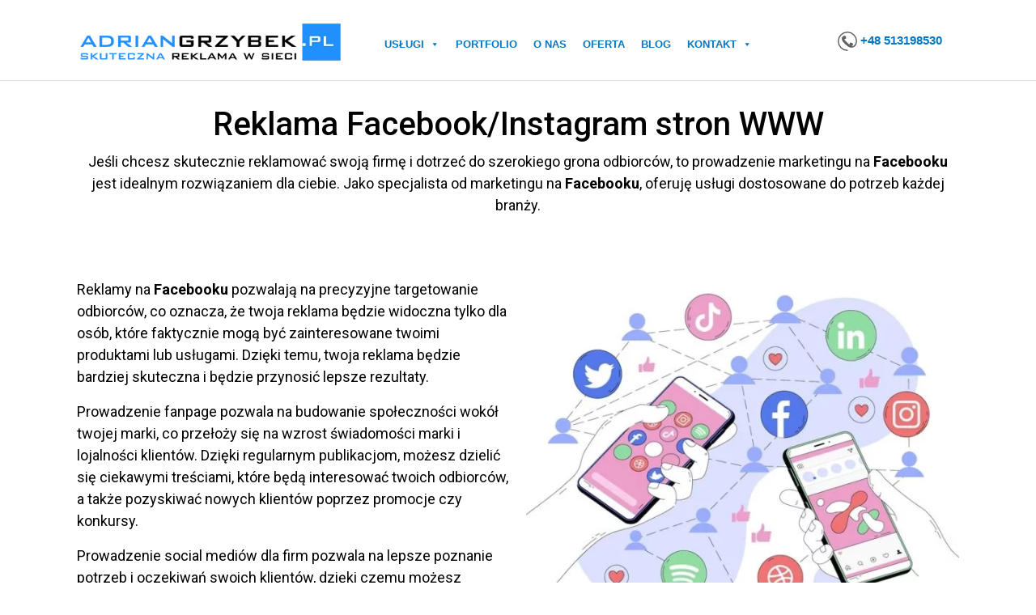

--- FILE ---
content_type: text/html; charset=UTF-8
request_url: https://adriangrzybek.pl/usluga/reklama-facebook/
body_size: 18838
content:
<!DOCTYPE html>
<html dir="ltr" lang="pl-PL">
	<head>
		<meta charset="UTF-8">
		<meta name="viewport" content="width=device-width, initial-scale=1.0" />
		
		
		<!-- All in One SEO 4.3.8 - aioseo.com -->
		<title>Reklama Facebook | AdrianGrzybek.PL</title>
		<meta name="robots" content="max-image-preview:large" />
		<link rel="canonical" href="https://adriangrzybek.pl/usluga/reklama-facebook/" />
		<meta name="generator" content="All in One SEO (AIOSEO) 4.3.8" />
		<script type="application/ld+json" class="aioseo-schema">
			{"@context":"https:\/\/schema.org","@graph":[{"@type":"BreadcrumbList","@id":"https:\/\/adriangrzybek.pl\/usluga\/reklama-facebook\/#breadcrumblist","itemListElement":[{"@type":"ListItem","@id":"https:\/\/adriangrzybek.pl\/#listItem","position":1,"item":{"@type":"WebPage","@id":"https:\/\/adriangrzybek.pl\/","name":"Strona g\u0142\u00f3wna","description":"Tworzenie i projektowanie stron oraz sklep\u00f3w internetowych Piotrk\u00f3w Trybunalski, Be\u0142chat\u00f3w, Pabianice, Rzg\u00f3w, Opoczno, Sulej\u00f3w.","url":"https:\/\/adriangrzybek.pl\/"},"nextItem":"https:\/\/adriangrzybek.pl\/usluga\/reklama-facebook\/#listItem"},{"@type":"ListItem","@id":"https:\/\/adriangrzybek.pl\/usluga\/reklama-facebook\/#listItem","position":2,"item":{"@type":"WebPage","@id":"https:\/\/adriangrzybek.pl\/usluga\/reklama-facebook\/","name":"Reklama Facebook","url":"https:\/\/adriangrzybek.pl\/usluga\/reklama-facebook\/"},"previousItem":"https:\/\/adriangrzybek.pl\/#listItem"}]},{"@type":"Organization","@id":"https:\/\/adriangrzybek.pl\/#organization","name":"AdrianGrzybek.PL","url":"https:\/\/adriangrzybek.pl\/"},{"@type":"Person","@id":"https:\/\/adriangrzybek.pl\/author\/oliwier\/#author","url":"https:\/\/adriangrzybek.pl\/author\/oliwier\/","name":"Oliwier","image":{"@type":"ImageObject","@id":"https:\/\/adriangrzybek.pl\/usluga\/reklama-facebook\/#authorImage","url":"https:\/\/secure.gravatar.com\/avatar\/caa8d2f8997590406e148d73069aecbb?s=96&d=mm&r=g","width":96,"height":96,"caption":"Oliwier"}},{"@type":"WebPage","@id":"https:\/\/adriangrzybek.pl\/usluga\/reklama-facebook\/#webpage","url":"https:\/\/adriangrzybek.pl\/usluga\/reklama-facebook\/","name":"Reklama Facebook | AdrianGrzybek.PL","inLanguage":"pl-PL","isPartOf":{"@id":"https:\/\/adriangrzybek.pl\/#website"},"breadcrumb":{"@id":"https:\/\/adriangrzybek.pl\/usluga\/reklama-facebook\/#breadcrumblist"},"author":{"@id":"https:\/\/adriangrzybek.pl\/author\/oliwier\/#author"},"creator":{"@id":"https:\/\/adriangrzybek.pl\/author\/oliwier\/#author"},"datePublished":"2023-02-17T21:00:08+00:00","dateModified":"2024-11-30T13:22:48+00:00"},{"@type":"WebSite","@id":"https:\/\/adriangrzybek.pl\/#website","url":"https:\/\/adriangrzybek.pl\/","name":"AdrianGrzybek.PL","description":"tworzenie stron www, strony www, Piotrk\u00f3w, Be\u0142chat\u00f3w, Tomasz\u00f3w, Pabianice, Rzg\u00f3w","inLanguage":"pl-PL","publisher":{"@id":"https:\/\/adriangrzybek.pl\/#organization"}}]}
		</script>
		<!-- All in One SEO -->

<link rel='dns-prefetch' href='//www.google.com' />
<link rel='dns-prefetch' href='//s.w.org' />
<script type="text/javascript">
window._wpemojiSettings = {"baseUrl":"https:\/\/s.w.org\/images\/core\/emoji\/14.0.0\/72x72\/","ext":".png","svgUrl":"https:\/\/s.w.org\/images\/core\/emoji\/14.0.0\/svg\/","svgExt":".svg","source":{"concatemoji":"https:\/\/adriangrzybek.pl\/wp-includes\/js\/wp-emoji-release.min.js?ver=6.0.11"}};
/*! This file is auto-generated */
!function(e,a,t){var n,r,o,i=a.createElement("canvas"),p=i.getContext&&i.getContext("2d");function s(e,t){var a=String.fromCharCode,e=(p.clearRect(0,0,i.width,i.height),p.fillText(a.apply(this,e),0,0),i.toDataURL());return p.clearRect(0,0,i.width,i.height),p.fillText(a.apply(this,t),0,0),e===i.toDataURL()}function c(e){var t=a.createElement("script");t.src=e,t.defer=t.type="text/javascript",a.getElementsByTagName("head")[0].appendChild(t)}for(o=Array("flag","emoji"),t.supports={everything:!0,everythingExceptFlag:!0},r=0;r<o.length;r++)t.supports[o[r]]=function(e){if(!p||!p.fillText)return!1;switch(p.textBaseline="top",p.font="600 32px Arial",e){case"flag":return s([127987,65039,8205,9895,65039],[127987,65039,8203,9895,65039])?!1:!s([55356,56826,55356,56819],[55356,56826,8203,55356,56819])&&!s([55356,57332,56128,56423,56128,56418,56128,56421,56128,56430,56128,56423,56128,56447],[55356,57332,8203,56128,56423,8203,56128,56418,8203,56128,56421,8203,56128,56430,8203,56128,56423,8203,56128,56447]);case"emoji":return!s([129777,127995,8205,129778,127999],[129777,127995,8203,129778,127999])}return!1}(o[r]),t.supports.everything=t.supports.everything&&t.supports[o[r]],"flag"!==o[r]&&(t.supports.everythingExceptFlag=t.supports.everythingExceptFlag&&t.supports[o[r]]);t.supports.everythingExceptFlag=t.supports.everythingExceptFlag&&!t.supports.flag,t.DOMReady=!1,t.readyCallback=function(){t.DOMReady=!0},t.supports.everything||(n=function(){t.readyCallback()},a.addEventListener?(a.addEventListener("DOMContentLoaded",n,!1),e.addEventListener("load",n,!1)):(e.attachEvent("onload",n),a.attachEvent("onreadystatechange",function(){"complete"===a.readyState&&t.readyCallback()})),(e=t.source||{}).concatemoji?c(e.concatemoji):e.wpemoji&&e.twemoji&&(c(e.twemoji),c(e.wpemoji)))}(window,document,window._wpemojiSettings);
</script>
<style type="text/css">
img.wp-smiley,
img.emoji {
	display: inline !important;
	border: none !important;
	box-shadow: none !important;
	height: 1em !important;
	width: 1em !important;
	margin: 0 0.07em !important;
	vertical-align: -0.1em !important;
	background: none !important;
	padding: 0 !important;
}
</style>
	<link rel='stylesheet' id='wp-block-library-css'  href='https://adriangrzybek.pl/wp-includes/css/dist/block-library/style.min.css?ver=6.0.11' type='text/css' media='all' />
<link rel='stylesheet' id='firebox-css'  href='https://adriangrzybek.pl/wp-content/plugins/firebox/media/public/css/firebox.css?ver=3.0.5' type='text/css' media='all' />
<style id='global-styles-inline-css' type='text/css'>
body{--wp--preset--color--black: #000000;--wp--preset--color--cyan-bluish-gray: #abb8c3;--wp--preset--color--white: #ffffff;--wp--preset--color--pale-pink: #f78da7;--wp--preset--color--vivid-red: #cf2e2e;--wp--preset--color--luminous-vivid-orange: #ff6900;--wp--preset--color--luminous-vivid-amber: #fcb900;--wp--preset--color--light-green-cyan: #7bdcb5;--wp--preset--color--vivid-green-cyan: #00d084;--wp--preset--color--pale-cyan-blue: #8ed1fc;--wp--preset--color--vivid-cyan-blue: #0693e3;--wp--preset--color--vivid-purple: #9b51e0;--wp--preset--gradient--vivid-cyan-blue-to-vivid-purple: linear-gradient(135deg,rgba(6,147,227,1) 0%,rgb(155,81,224) 100%);--wp--preset--gradient--light-green-cyan-to-vivid-green-cyan: linear-gradient(135deg,rgb(122,220,180) 0%,rgb(0,208,130) 100%);--wp--preset--gradient--luminous-vivid-amber-to-luminous-vivid-orange: linear-gradient(135deg,rgba(252,185,0,1) 0%,rgba(255,105,0,1) 100%);--wp--preset--gradient--luminous-vivid-orange-to-vivid-red: linear-gradient(135deg,rgba(255,105,0,1) 0%,rgb(207,46,46) 100%);--wp--preset--gradient--very-light-gray-to-cyan-bluish-gray: linear-gradient(135deg,rgb(238,238,238) 0%,rgb(169,184,195) 100%);--wp--preset--gradient--cool-to-warm-spectrum: linear-gradient(135deg,rgb(74,234,220) 0%,rgb(151,120,209) 20%,rgb(207,42,186) 40%,rgb(238,44,130) 60%,rgb(251,105,98) 80%,rgb(254,248,76) 100%);--wp--preset--gradient--blush-light-purple: linear-gradient(135deg,rgb(255,206,236) 0%,rgb(152,150,240) 100%);--wp--preset--gradient--blush-bordeaux: linear-gradient(135deg,rgb(254,205,165) 0%,rgb(254,45,45) 50%,rgb(107,0,62) 100%);--wp--preset--gradient--luminous-dusk: linear-gradient(135deg,rgb(255,203,112) 0%,rgb(199,81,192) 50%,rgb(65,88,208) 100%);--wp--preset--gradient--pale-ocean: linear-gradient(135deg,rgb(255,245,203) 0%,rgb(182,227,212) 50%,rgb(51,167,181) 100%);--wp--preset--gradient--electric-grass: linear-gradient(135deg,rgb(202,248,128) 0%,rgb(113,206,126) 100%);--wp--preset--gradient--midnight: linear-gradient(135deg,rgb(2,3,129) 0%,rgb(40,116,252) 100%);--wp--preset--duotone--dark-grayscale: url('#wp-duotone-dark-grayscale');--wp--preset--duotone--grayscale: url('#wp-duotone-grayscale');--wp--preset--duotone--purple-yellow: url('#wp-duotone-purple-yellow');--wp--preset--duotone--blue-red: url('#wp-duotone-blue-red');--wp--preset--duotone--midnight: url('#wp-duotone-midnight');--wp--preset--duotone--magenta-yellow: url('#wp-duotone-magenta-yellow');--wp--preset--duotone--purple-green: url('#wp-duotone-purple-green');--wp--preset--duotone--blue-orange: url('#wp-duotone-blue-orange');--wp--preset--font-size--small: 13px;--wp--preset--font-size--medium: 20px;--wp--preset--font-size--large: 36px;--wp--preset--font-size--x-large: 42px;}.has-black-color{color: var(--wp--preset--color--black) !important;}.has-cyan-bluish-gray-color{color: var(--wp--preset--color--cyan-bluish-gray) !important;}.has-white-color{color: var(--wp--preset--color--white) !important;}.has-pale-pink-color{color: var(--wp--preset--color--pale-pink) !important;}.has-vivid-red-color{color: var(--wp--preset--color--vivid-red) !important;}.has-luminous-vivid-orange-color{color: var(--wp--preset--color--luminous-vivid-orange) !important;}.has-luminous-vivid-amber-color{color: var(--wp--preset--color--luminous-vivid-amber) !important;}.has-light-green-cyan-color{color: var(--wp--preset--color--light-green-cyan) !important;}.has-vivid-green-cyan-color{color: var(--wp--preset--color--vivid-green-cyan) !important;}.has-pale-cyan-blue-color{color: var(--wp--preset--color--pale-cyan-blue) !important;}.has-vivid-cyan-blue-color{color: var(--wp--preset--color--vivid-cyan-blue) !important;}.has-vivid-purple-color{color: var(--wp--preset--color--vivid-purple) !important;}.has-black-background-color{background-color: var(--wp--preset--color--black) !important;}.has-cyan-bluish-gray-background-color{background-color: var(--wp--preset--color--cyan-bluish-gray) !important;}.has-white-background-color{background-color: var(--wp--preset--color--white) !important;}.has-pale-pink-background-color{background-color: var(--wp--preset--color--pale-pink) !important;}.has-vivid-red-background-color{background-color: var(--wp--preset--color--vivid-red) !important;}.has-luminous-vivid-orange-background-color{background-color: var(--wp--preset--color--luminous-vivid-orange) !important;}.has-luminous-vivid-amber-background-color{background-color: var(--wp--preset--color--luminous-vivid-amber) !important;}.has-light-green-cyan-background-color{background-color: var(--wp--preset--color--light-green-cyan) !important;}.has-vivid-green-cyan-background-color{background-color: var(--wp--preset--color--vivid-green-cyan) !important;}.has-pale-cyan-blue-background-color{background-color: var(--wp--preset--color--pale-cyan-blue) !important;}.has-vivid-cyan-blue-background-color{background-color: var(--wp--preset--color--vivid-cyan-blue) !important;}.has-vivid-purple-background-color{background-color: var(--wp--preset--color--vivid-purple) !important;}.has-black-border-color{border-color: var(--wp--preset--color--black) !important;}.has-cyan-bluish-gray-border-color{border-color: var(--wp--preset--color--cyan-bluish-gray) !important;}.has-white-border-color{border-color: var(--wp--preset--color--white) !important;}.has-pale-pink-border-color{border-color: var(--wp--preset--color--pale-pink) !important;}.has-vivid-red-border-color{border-color: var(--wp--preset--color--vivid-red) !important;}.has-luminous-vivid-orange-border-color{border-color: var(--wp--preset--color--luminous-vivid-orange) !important;}.has-luminous-vivid-amber-border-color{border-color: var(--wp--preset--color--luminous-vivid-amber) !important;}.has-light-green-cyan-border-color{border-color: var(--wp--preset--color--light-green-cyan) !important;}.has-vivid-green-cyan-border-color{border-color: var(--wp--preset--color--vivid-green-cyan) !important;}.has-pale-cyan-blue-border-color{border-color: var(--wp--preset--color--pale-cyan-blue) !important;}.has-vivid-cyan-blue-border-color{border-color: var(--wp--preset--color--vivid-cyan-blue) !important;}.has-vivid-purple-border-color{border-color: var(--wp--preset--color--vivid-purple) !important;}.has-vivid-cyan-blue-to-vivid-purple-gradient-background{background: var(--wp--preset--gradient--vivid-cyan-blue-to-vivid-purple) !important;}.has-light-green-cyan-to-vivid-green-cyan-gradient-background{background: var(--wp--preset--gradient--light-green-cyan-to-vivid-green-cyan) !important;}.has-luminous-vivid-amber-to-luminous-vivid-orange-gradient-background{background: var(--wp--preset--gradient--luminous-vivid-amber-to-luminous-vivid-orange) !important;}.has-luminous-vivid-orange-to-vivid-red-gradient-background{background: var(--wp--preset--gradient--luminous-vivid-orange-to-vivid-red) !important;}.has-very-light-gray-to-cyan-bluish-gray-gradient-background{background: var(--wp--preset--gradient--very-light-gray-to-cyan-bluish-gray) !important;}.has-cool-to-warm-spectrum-gradient-background{background: var(--wp--preset--gradient--cool-to-warm-spectrum) !important;}.has-blush-light-purple-gradient-background{background: var(--wp--preset--gradient--blush-light-purple) !important;}.has-blush-bordeaux-gradient-background{background: var(--wp--preset--gradient--blush-bordeaux) !important;}.has-luminous-dusk-gradient-background{background: var(--wp--preset--gradient--luminous-dusk) !important;}.has-pale-ocean-gradient-background{background: var(--wp--preset--gradient--pale-ocean) !important;}.has-electric-grass-gradient-background{background: var(--wp--preset--gradient--electric-grass) !important;}.has-midnight-gradient-background{background: var(--wp--preset--gradient--midnight) !important;}.has-small-font-size{font-size: var(--wp--preset--font-size--small) !important;}.has-medium-font-size{font-size: var(--wp--preset--font-size--medium) !important;}.has-large-font-size{font-size: var(--wp--preset--font-size--large) !important;}.has-x-large-font-size{font-size: var(--wp--preset--font-size--x-large) !important;}
</style>
<link rel='stylesheet' id='aps-animate-css-css'  href='https://adriangrzybek.pl/wp-content/plugins/accesspress-social-icons/css/animate.css?ver=1.8.5' type='text/css' media='all' />
<link rel='stylesheet' id='aps-frontend-css-css'  href='https://adriangrzybek.pl/wp-content/plugins/accesspress-social-icons/css/frontend.css?ver=1.8.5' type='text/css' media='all' />
<link rel='stylesheet' id='contact-form-7-css'  href='https://adriangrzybek.pl/wp-content/plugins/contact-form-7/includes/css/styles.css?ver=5.6' type='text/css' media='all' />
<link rel='stylesheet' id='megamenu-css'  href='https://adriangrzybek.pl/wp-content/uploads/maxmegamenu/style.css?ver=eb3e24' type='text/css' media='all' />
<link rel='stylesheet' id='dashicons-css'  href='https://adriangrzybek.pl/wp-includes/css/dashicons.min.css?ver=6.0.11' type='text/css' media='all' />
<link rel='stylesheet' id='qi-addons-for-elementor-grid-style-css'  href='https://adriangrzybek.pl/wp-content/plugins/qi-addons-for-elementor/assets/css/grid.min.css?ver=6.0.11' type='text/css' media='all' />
<link rel='stylesheet' id='qi-addons-for-elementor-helper-parts-style-css'  href='https://adriangrzybek.pl/wp-content/plugins/qi-addons-for-elementor/assets/css/helper-parts.min.css?ver=6.0.11' type='text/css' media='all' />
<link rel='stylesheet' id='qi-addons-for-elementor-style-css'  href='https://adriangrzybek.pl/wp-content/plugins/qi-addons-for-elementor/assets/css/main.min.css?ver=6.0.11' type='text/css' media='all' />
<link rel='stylesheet' id='style-css'  href='https://adriangrzybek.pl/wp-content/themes/adriangrzybek/style.css?ver=6.0.11' type='text/css' media='all' />
<link rel='stylesheet' id='slb_core-css'  href='https://adriangrzybek.pl/wp-content/plugins/simple-lightbox/client/css/app.css?ver=2.9.3' type='text/css' media='all' />
<link rel='stylesheet' id='elementor-icons-css'  href='https://adriangrzybek.pl/wp-content/plugins/elementor/assets/lib/eicons/css/elementor-icons.min.css?ver=5.21.0' type='text/css' media='all' />
<link rel='stylesheet' id='elementor-frontend-css'  href='https://adriangrzybek.pl/wp-content/plugins/elementor/assets/css/frontend-lite.min.css?ver=3.15.2' type='text/css' media='all' />
<link rel='stylesheet' id='swiper-css'  href='https://adriangrzybek.pl/wp-content/plugins/elementor/assets/lib/swiper/v8/css/swiper.min.css?ver=8.4.5' type='text/css' media='all' />
<link rel='stylesheet' id='elementor-post-1009-css'  href='https://adriangrzybek.pl/wp-content/uploads/elementor/css/post-1009.css?ver=1695838582' type='text/css' media='all' />
<link rel='stylesheet' id='elementor-global-css'  href='https://adriangrzybek.pl/wp-content/uploads/elementor/css/global.css?ver=1695839082' type='text/css' media='all' />
<link rel='stylesheet' id='elementor-post-1035-css'  href='https://adriangrzybek.pl/wp-content/uploads/elementor/css/post-1035.css?ver=1732972970' type='text/css' media='all' />
<link rel='stylesheet' id='master-addons-main-style-css'  href='https://adriangrzybek.pl/wp-content/plugins/master-addons/assets/css/master-addons-styles.css?ver=6.0.11' type='text/css' media='all' />
<link rel='stylesheet' id='google-fonts-1-css'  href='https://fonts.googleapis.com/css?family=Roboto%3A100%2C100italic%2C200%2C200italic%2C300%2C300italic%2C400%2C400italic%2C500%2C500italic%2C600%2C600italic%2C700%2C700italic%2C800%2C800italic%2C900%2C900italic%7CRoboto+Slab%3A100%2C100italic%2C200%2C200italic%2C300%2C300italic%2C400%2C400italic%2C500%2C500italic%2C600%2C600italic%2C700%2C700italic%2C800%2C800italic%2C900%2C900italic&#038;display=swap&#038;subset=latin-ext&#038;ver=6.0.11' type='text/css' media='all' />
<link rel='stylesheet' id='elementor-icons-shared-0-css'  href='https://adriangrzybek.pl/wp-content/plugins/elementor/assets/lib/font-awesome/css/fontawesome.min.css?ver=5.15.3' type='text/css' media='all' />
<link rel='stylesheet' id='elementor-icons-fa-regular-css'  href='https://adriangrzybek.pl/wp-content/plugins/elementor/assets/lib/font-awesome/css/regular.min.css?ver=5.15.3' type='text/css' media='all' />
<link rel='stylesheet' id='elementor-icons-fa-solid-css'  href='https://adriangrzybek.pl/wp-content/plugins/elementor/assets/lib/font-awesome/css/solid.min.css?ver=5.15.3' type='text/css' media='all' />
<link rel="preconnect" href="https://fonts.gstatic.com/" crossorigin><script type='text/javascript' id='jquery-core-js-before'>
/* < ![CDATA[ */
function jltmaNS(n){for(var e=n.split("."),a=window,i="",r=e.length,t=0;r>t;t++)"window"!=e[t]&&(i=e[t],a[i]=a[i]||{},a=a[i]);return a;}
/* ]]> */
</script>
<script type='text/javascript' src='https://adriangrzybek.pl/wp-includes/js/jquery/jquery.min.js?ver=3.6.0' id='jquery-core-js'></script>
<script type='text/javascript' src='https://adriangrzybek.pl/wp-includes/js/jquery/jquery-migrate.min.js?ver=3.3.2' id='jquery-migrate-js'></script>
<script type='text/javascript' src='https://adriangrzybek.pl/wp-content/plugins/accesspress-social-icons/js/frontend.js?ver=1.8.5' id='aps-frontend-js-js'></script>
<script type='text/javascript' src='https://adriangrzybek.pl/wp-content/themes/adriangrzybek/js/script.js?ver=6.0.11' id='script-file-js'></script>
<link rel="https://api.w.org/" href="https://adriangrzybek.pl/wp-json/" /><link rel="alternate" type="application/json" href="https://adriangrzybek.pl/wp-json/wp/v2/usluga/1035" /><link rel="EditURI" type="application/rsd+xml" title="RSD" href="https://adriangrzybek.pl/xmlrpc.php?rsd" />
<link rel="wlwmanifest" type="application/wlwmanifest+xml" href="https://adriangrzybek.pl/wp-includes/wlwmanifest.xml" /> 

<link rel='shortlink' href='https://adriangrzybek.pl/?p=1035' />
<link rel="alternate" type="application/json+oembed" href="https://adriangrzybek.pl/wp-json/oembed/1.0/embed?url=https%3A%2F%2Fadriangrzybek.pl%2Fusluga%2Freklama-facebook%2F" />
<link rel="alternate" type="text/xml+oembed" href="https://adriangrzybek.pl/wp-json/oembed/1.0/embed?url=https%3A%2F%2Fadriangrzybek.pl%2Fusluga%2Freklama-facebook%2F&#038;format=xml" />

		<!-- GA Google Analytics @ https://m0n.co/ga -->
		<script>
			(function(i,s,o,g,r,a,m){i['GoogleAnalyticsObject']=r;i[r]=i[r]||function(){
			(i[r].q=i[r].q||[]).push(arguments)},i[r].l=1*new Date();a=s.createElement(o),
			m=s.getElementsByTagName(o)[0];a.async=1;a.src=g;m.parentNode.insertBefore(a,m)
			})(window,document,'script','https://www.google-analytics.com/analytics.js','ga');
			ga('create', 'UA-54898091-1', 'auto');
			ga('require', 'displayfeatures');
			ga('require', 'linkid');
			ga('set', 'anonymizeIp', true);
			ga('send', 'pageview');
		</script>

			<script type="text/javascript">
            (function () {
                window.ma_el_fs = { can_use_premium_code: false};
            })();
		</script>
		<script>
			   jQuery(function() {
				jQuery('.lazy').Lazy();
			});
			jQuery(window).scroll(function(){
				var scroll = $(window).scrollTop();
				if (scroll >= 100) {
					jQuery(".header-height").addClass("bg-menu"); 
				} 
				else 
				{ 
				jQuery(".header-height").removeClass("bg-menu"); 
				}
			});
			jQuery(document).ready(function($) {
				jQuery('.aps-each-icon').find('br').remove();
				jQuery('.menu-bar').click(function(){
					$('.top-menu').slideToggle();
				});
			});
	</script><meta name="generator" content="Elementor 3.15.2; features: e_dom_optimization, e_optimized_assets_loading, e_optimized_css_loading, additional_custom_breakpoints; settings: css_print_method-external, google_font-enabled, font_display-swap">
<link rel="icon" href="https://adriangrzybek.pl/wp-content/uploads/2021/10/cropped-fav2-32x32.jpg" sizes="32x32" />
<link rel="icon" href="https://adriangrzybek.pl/wp-content/uploads/2021/10/cropped-fav2-192x192.jpg" sizes="192x192" />
<link rel="apple-touch-icon" href="https://adriangrzybek.pl/wp-content/uploads/2021/10/cropped-fav2-180x180.jpg" />
<meta name="msapplication-TileImage" content="https://adriangrzybek.pl/wp-content/uploads/2021/10/cropped-fav2-270x270.jpg" />
		<style type="text/css" id="wp-custom-css">
			.aps-social-icon-wrapper img {
    width: 64px;
    height: 64px;
}
@media screen and (max-width: 992px) {
.aps-social-icon-wrapper {
    width: 252px;
    margin: auto;
}
}
.aps-social-icon-wrapper {
    display: flex;
    justify-content: center;
	margin-bottom: 20px;
}
.aps-group-vertical p {
    display: none;
}

.mega-menu-link
{
    font-size: 13px!important;
    font-weight: 800!important;
    text-transform: uppercase!important;
}

.footer-menu
{
	background-color: transparent;
	margin-top: -40px!important;
	text-align: center;
}

.footer-menu a
{
	display: inline-block;
	padding-right: 5%;
	color: #0676c1 !important
}

.footer-menu a:first-child
{
	padding-left: 5%;
}

.footer-menu a:hover
{
	color: #ff6c22!important;
}

.postid-1040 .title-page.text-center{
	display: none!important;
}

.postid-1035 .title-page.text-center{
	display: none!important;
}

.postid-1029 .title-page.text-center{
	display: none!important;
}

.postid-1016 .title-page.text-center{
	display: none!important;
}

.postid-1052 .title-page.text-center{
	display: none!important;
}

.postid-1058 .title-page.text-center{
	display: none!important;
}

.page-id-1099 .title.text-center{
	display: none!important;
}

.uslugi_button a{
	color: white!important;
}

.mega-menu-toggle{
	background: none!important;
}

.mega-toggle-animated-inner
{
	background-color:black!important;
}

.mega-toggle-animated-inner::before
{
	background-color:black!important;
}

.mega-toggle-animated-inner::after
{
	background-color:black!important;
}

@media screen and (max-width: 576px) { 
	.menu-bar{ 
		display: none!important;
	} 
	.top-menu{
		display: block;
	}
}

p.attachment, h3.attachment{
	text-align: center;
	text-transform: uppercase;
}

h3.attachment{
	padding-bottom: 20px;
	font-weight: 600;
}

.attachmentid-368 p, .attachmentid-369 p{
    color: #000000;
    font-family: "Roboto", Sans-serif;
    font-size: 18px;
    font-weight: 400;
}

#yel-popup-content
{
	padding-right: 20px;
}

.yel-popup-main-wrapper div:last-child > a
{
	display: none;
}

@media(min-width:770px){
	#mega-menu-item-847 ul{
	width: 200%!important;
}
}

.offer.page-wraper{
	padding-bottom: 0px;
}
		</style>
		<style type="text/css">/** Mega Menu CSS: fs **/</style>
		<!-- <script src="https://www.googleoptimize.com/optimize.js?id=OPT-TZSBGBR"></script>  -->
	</head>
<body data-rsssl=1 class="usluga-template-default single single-usluga postid-1035 mega-menu-primary qodef-qi--no-touch qi-addons-for-elementor-1.6.3 elementor-default elementor-kit-1009 elementor-page elementor-page-1035">
	<header>
		<div class="popmake-268"></div>
		<div class="header bg-frontpage">
			<div class="header-height">
				<div class="container">
					<div class="row">
						<div class="col-xl-4">
							<div class="logo text-center">
								<a href="https://adriangrzybek.pl"><img class="lazy" data-src="https://adriangrzybek.pl/wp-content/themes/adriangrzybek/img/logo.png" alt="AdrianGrzybek.PL" title="AdrianGrzybek.PL"></a>
							</div>
						</div>
						<div class="col-xl-6">
							<div class="menu-bar"></div>
							<div class="top-menu">
								<div id="mega-menu-wrap-primary" class="mega-menu-wrap"><div class="mega-menu-toggle"><div class="mega-toggle-blocks-left"></div><div class="mega-toggle-blocks-center"><div class='mega-toggle-block mega-menu-toggle-animated-block mega-toggle-block-1' id='mega-toggle-block-1'><button aria-label="Toggle Menu" class="mega-toggle-animated mega-toggle-animated-slider" type="button" aria-expanded="false">
                  <span class="mega-toggle-animated-box">
                    <span class="mega-toggle-animated-inner"></span>
                  </span>
                </button></div></div><div class="mega-toggle-blocks-right"></div></div><ul id="mega-menu-primary" class="mega-menu max-mega-menu mega-menu-horizontal mega-no-js" data-event="hover_intent" data-effect="fade_up" data-effect-speed="200" data-effect-mobile="disabled" data-effect-speed-mobile="0" data-mobile-force-width="false" data-second-click="go" data-document-click="collapse" data-vertical-behaviour="standard" data-breakpoint="768" data-unbind="true" data-mobile-state="collapse_all" data-hover-intent-timeout="300" data-hover-intent-interval="100"><li class='mega-menu-item mega-menu-item-type-post_type mega-menu-item-object-page mega-current-menu-ancestor mega-current-menu-parent mega-current_page_parent mega-current_page_ancestor mega-menu-item-has-children mega-align-bottom-left mega-menu-flyout mega-menu-item-1100' id='mega-menu-item-1100'><a class="mega-menu-link" href="https://adriangrzybek.pl/uslugi-tworzenie-stron-internetowych/" aria-haspopup="true" aria-expanded="false" tabindex="0">Usługi<span class="mega-indicator" tabindex="0" role="button" aria-label="Usługi submenu"></span></a>
<ul class="mega-sub-menu">
<li class='mega-menu-item mega-menu-item-type-custom mega-menu-item-object-custom mega-menu-item-903' id='mega-menu-item-903'><a class="mega-menu-link" href="/usluga/strony-www/">Strony WWW</a></li><li class='mega-menu-item mega-menu-item-type-custom mega-menu-item-object-custom mega-menu-item-904' id='mega-menu-item-904'><a class="mega-menu-link" href="/usluga/sklepy-internetowe/">Sklepy internetowe</a></li><li class='mega-menu-item mega-menu-item-type-custom mega-menu-item-object-custom mega-menu-item-905' id='mega-menu-item-905'><a class="mega-menu-link" href="/usluga/hosting-internetowy/">Hosting internetowy</a></li><li class='mega-menu-item mega-menu-item-type-custom mega-menu-item-object-custom mega-menu-item-906' id='mega-menu-item-906'><a class="mega-menu-link" href="/usluga/pozycjonowanie-seo/">Pozycjonowanie SEO</a></li><li class='mega-menu-item mega-menu-item-type-custom mega-menu-item-object-custom mega-menu-item-907' id='mega-menu-item-907'><a class="mega-menu-link" href="/usluga/reklama-google-ads-adwords/">Reklamy Google Ads</a></li><li class='mega-menu-item mega-menu-item-type-custom mega-menu-item-object-custom mega-current-menu-item mega-menu-item-908' id='mega-menu-item-908'><a class="mega-menu-link" href="/usluga/reklama-facebook/" aria-current="page">Marketing Facebook/Instagram</a></li><li class='mega-menu-item mega-menu-item-type-post_type mega-menu-item-object-page mega-menu-item-has-children mega-menu-item-847' id='mega-menu-item-847'><a class="mega-menu-link" href="https://adriangrzybek.pl/tworzenie-stron-www-lodzkie/" aria-haspopup="true" aria-expanded="false">Usługi dla miejscowości woj. łódzkie<span class="mega-indicator" tabindex="0" role="button" aria-label="Usługi dla miejscowości woj. łódzkie submenu"></span></a>
	<ul class="mega-sub-menu">
<li class='mega-menu-item mega-menu-item-type-post_type mega-menu-item-object-page mega-menu-item-539' id='mega-menu-item-539'><a class="mega-menu-link" href="https://adriangrzybek.pl/tworzenie-stron-internetowych-piotrkow-trybunalski/">Strony WWW Piotrków Trybunalski</a></li><li class='mega-menu-item mega-menu-item-type-post_type mega-menu-item-object-page mega-menu-item-529' id='mega-menu-item-529'><a class="mega-menu-link" href="https://adriangrzybek.pl/tworzenie-stron-internetowych-belchatow/">Profesjonalne strony internetowe Bełchatów</a></li><li class='mega-menu-item mega-menu-item-type-post_type mega-menu-item-object-page mega-menu-item-530' id='mega-menu-item-530'><a class="mega-menu-link" href="https://adriangrzybek.pl/tworzenie-stron-internetowych-tomaszow-mazowiecki/">Sklepy internetowe i strony WWW Tomaszów Mazowiecki</a></li><li class='mega-menu-item mega-menu-item-type-post_type mega-menu-item-object-page mega-menu-item-533' id='mega-menu-item-533'><a class="mega-menu-link" href="https://adriangrzybek.pl/tworzenie-stron-internetowych-pabianice/">Tworzenie stron internetowych Pabianice</a></li><li class='mega-menu-item mega-menu-item-type-post_type mega-menu-item-object-page mega-menu-item-536' id='mega-menu-item-536'><a class="mega-menu-link" href="https://adriangrzybek.pl/tworzenie-stron-internetowych-rzgow/">Sklepy internetowe Rzgów</a></li><li class='mega-menu-item mega-menu-item-type-post_type mega-menu-item-object-page mega-menu-item-546' id='mega-menu-item-546'><a class="mega-menu-link" href="https://adriangrzybek.pl/tworzenie-stron-internetowych-sulejow/">Strony WWW i sklepy internetowe Sulejów</a></li><li class='mega-menu-item mega-menu-item-type-post_type mega-menu-item-object-page mega-menu-item-545' id='mega-menu-item-545'><a class="mega-menu-link" href="https://adriangrzybek.pl/tworzenie-stron-internetowych-opoczno/">Tworzenie stron internetowych Opoczno</a></li><li class='mega-menu-item mega-menu-item-type-post_type mega-menu-item-object-page mega-menu-item-878' id='mega-menu-item-878'><a class="mega-menu-link" href="https://adriangrzybek.pl/strony-internetowe-rawa-mazowiecka/">Strony internetowe Rawa Mazowiecka</a></li><li class='mega-menu-item mega-menu-item-type-post_type mega-menu-item-object-page mega-menu-item-1454' id='mega-menu-item-1454'><a class="mega-menu-link" href="https://adriangrzybek.pl/strony-internetowe-sklepy-online-lodz/">Strony internetowe, sklepy online Łódź</a></li><li class='mega-menu-item mega-menu-item-type-post_type mega-menu-item-object-page mega-menu-item-1455' id='mega-menu-item-1455'><a class="mega-menu-link" href="https://adriangrzybek.pl/tworzenie-stron-internetowych-dla-klientow-z-radomska/">Tworzenie stron internetowych dla klientów z Radomska</a></li>	</ul>
</li></ul>
</li><li class='mega-menu-item mega-menu-item-type-post_type mega-menu-item-object-page mega-align-bottom-left mega-menu-flyout mega-menu-item-27' id='mega-menu-item-27'><a class="mega-menu-link" href="https://adriangrzybek.pl/portfolio-adrian-grzybek-witryny-internetowe/" tabindex="0">Portfolio</a></li><li class='mega-menu-item mega-menu-item-type-post_type mega-menu-item-object-page mega-align-bottom-left mega-menu-flyout mega-menu-item-26' id='mega-menu-item-26'><a class="mega-menu-link" href="https://adriangrzybek.pl/o-nas-adrian-grzybek-tworzenie-stron/" tabindex="0">O nas</a></li><li class='mega-menu-item mega-menu-item-type-post_type mega-menu-item-object-page mega-align-bottom-left mega-menu-flyout mega-menu-item-24' id='mega-menu-item-24'><a class="mega-menu-link" href="https://adriangrzybek.pl/oferta-tworzenie-witryn-internetowych/" tabindex="0">Oferta</a></li><li class='mega-menu-item mega-menu-item-type-post_type mega-menu-item-object-page mega-current_page_parent mega-align-bottom-left mega-menu-flyout mega-menu-item-23' id='mega-menu-item-23'><a class="mega-menu-link" href="https://adriangrzybek.pl/blog/" tabindex="0">Blog</a></li><li class='mega-menu-item mega-menu-item-type-post_type mega-menu-item-object-page mega-menu-item-has-children mega-align-bottom-left mega-menu-flyout mega-menu-item-25' id='mega-menu-item-25'><a class="mega-menu-link" href="https://adriangrzybek.pl/kontakt/" aria-haspopup="true" aria-expanded="false" tabindex="0">Kontakt<span class="mega-indicator" tabindex="0" role="button" aria-label="Kontakt submenu"></span></a>
<ul class="mega-sub-menu">
<li class='mega-menu-item mega-menu-item-type-post_type mega-menu-item-object-page mega-menu-item-749' id='mega-menu-item-749'><a class="mega-menu-link" href="https://adriangrzybek.pl/polityka-prywatnosci/">Polityka prywatności</a></li></ul>
</li></ul></div>							</div>
						</div>
						<div class="col-xl-2">
							<div class="contact-top">
								<img class="lazy" data-src="https://adriangrzybek.pl/wp-content/themes/adriangrzybek/img/phone.png" alt="AdrianGrzybek.PL" title="AdrianGrzybek.PL"> <a href="tel:513198530">+48 513198530</a>
							</div>
						</div>
					</div>
				</div>
			</div>
					</div>
	</header>
		<div class="margin-page"></div>
		<div class="page-wraper">
			<div class="container">
				<div class="page wow fadeInUp">
					<h1 class="title-page text-center">
						Reklama Facebook					</h1>
										<div class="page-content">
								    						<div data-elementor-type="wp-post" data-elementor-id="1035" class="elementor elementor-1035">
									<section class="has_ma_el_bg_slider elementor-section elementor-top-section elementor-element elementor-element-2fb0b6a7 elementor-section-boxed elementor-section-height-default elementor-section-height-default jltma-glass-effect-no" data-id="2fb0b6a7" data-element_type="section">
						<div class="elementor-container elementor-column-gap-default">
					<div class="has_ma_el_bg_slider elementor-column elementor-col-100 elementor-top-column elementor-element elementor-element-6fe82565 jltma-glass-effect-no" data-id="6fe82565" data-element_type="column">
			<div class="elementor-widget-wrap elementor-element-populated">
								<div class="elementor-element elementor-element-5b0e25a2 jltma-glass-effect-no elementor-widget elementor-widget-text-editor" data-id="5b0e25a2" data-element_type="widget" data-widget_type="text-editor.default">
				<div class="elementor-widget-container">
			<style>/*! elementor - v3.15.0 - 09-08-2023 */
.elementor-widget-text-editor.elementor-drop-cap-view-stacked .elementor-drop-cap{background-color:#69727d;color:#fff}.elementor-widget-text-editor.elementor-drop-cap-view-framed .elementor-drop-cap{color:#69727d;border:3px solid;background-color:transparent}.elementor-widget-text-editor:not(.elementor-drop-cap-view-default) .elementor-drop-cap{margin-top:8px}.elementor-widget-text-editor:not(.elementor-drop-cap-view-default) .elementor-drop-cap-letter{width:1em;height:1em}.elementor-widget-text-editor .elementor-drop-cap{float:left;text-align:center;line-height:1;font-size:50px}.elementor-widget-text-editor .elementor-drop-cap-letter{display:inline-block}</style>				<h1 style="text-align: center;">Reklama Facebook/Instagram stron WWW</h1><p style="text-align: center;">Jeśli chcesz skutecznie reklamować swoją firmę i dotrzeć do szerokiego grona odbiorców, to prowadzenie marketingu na <b>Facebooku </b>jest idealnym rozwiązaniem dla ciebie. Jako specjalista od marketingu na <b>Facebooku</b>, oferuję usługi dostosowane do potrzeb każdej branży.</p>						</div>
				</div>
					</div>
		</div>
							</div>
		</section>
				<section class="has_ma_el_bg_slider elementor-section elementor-top-section elementor-element elementor-element-321bdb6 elementor-section-full_width elementor-section-height-min-height elementor-section-height-default elementor-section-items-middle jltma-glass-effect-no" data-id="321bdb6" data-element_type="section">
						<div class="elementor-container elementor-column-gap-default">
					<div class="has_ma_el_bg_slider elementor-column elementor-col-50 elementor-top-column elementor-element elementor-element-ebdebb6 jltma-glass-effect-no" data-id="ebdebb6" data-element_type="column">
			<div class="elementor-widget-wrap elementor-element-populated">
								<div class="elementor-element elementor-element-6fc878d jltma-glass-effect-no elementor-widget elementor-widget-text-editor" data-id="6fc878d" data-element_type="widget" data-widget_type="text-editor.default">
				<div class="elementor-widget-container">
							<p>Reklamy na <b>Facebooku</b> pozwalają na precyzyjne targetowanie odbiorców, co oznacza, że twoja reklama będzie widoczna tylko dla osób, które faktycznie mogą być zainteresowane twoimi produktami lub usługami. Dzięki temu, twoja reklama będzie bardziej skuteczna i będzie przynosić lepsze rezultaty.</p><p>Prowadzenie fanpage pozwala na budowanie społeczności wokół twojej marki, co przełoży się na wzrost świadomości marki i lojalności klientów. Dzięki regularnym publikacjom, możesz dzielić się ciekawymi treściami, które będą interesować twoich odbiorców, a także pozyskiwać nowych klientów poprzez promocje czy konkursy.</p><p>Prowadzenie social mediów dla firm pozwala na lepsze poznanie potrzeb i oczekiwań swoich klientów, dzięki czemu możesz dostosować swoją ofertę do ich potrzeb i skuteczniej dotrzeć do potencjalnych klientów.</p>						</div>
				</div>
					</div>
		</div>
				<div class="has_ma_el_bg_slider elementor-column elementor-col-50 elementor-top-column elementor-element elementor-element-5fa0ed9 jltma-glass-effect-no" data-id="5fa0ed9" data-element_type="column">
			<div class="elementor-widget-wrap elementor-element-populated">
								<div class="elementor-element elementor-element-08f8c2b jltma-glass-effect-no elementor-widget elementor-widget-image" data-id="08f8c2b" data-element_type="widget" data-widget_type="image.default">
				<div class="elementor-widget-container">
			<style>/*! elementor - v3.15.0 - 09-08-2023 */
.elementor-widget-image{text-align:center}.elementor-widget-image a{display:inline-block}.elementor-widget-image a img[src$=".svg"]{width:48px}.elementor-widget-image img{vertical-align:middle;display:inline-block}</style>												<img width="600" height="600" src="https://adriangrzybek.pl/wp-content/uploads/2023/02/abstract-illustration-social-media-apps_52683-62412-600x600.jpg" class="attachment-large size-large wp-image-1038" alt="Reklama Facebook/Instagram AdrianGrzybek.pl" loading="lazy" srcset="https://adriangrzybek.pl/wp-content/uploads/2023/02/abstract-illustration-social-media-apps_52683-62412-600x600.jpg 600w, https://adriangrzybek.pl/wp-content/uploads/2023/02/abstract-illustration-social-media-apps_52683-62412-369x369.jpg 369w, https://adriangrzybek.pl/wp-content/uploads/2023/02/abstract-illustration-social-media-apps_52683-62412-150x150.jpg 150w, https://adriangrzybek.pl/wp-content/uploads/2023/02/abstract-illustration-social-media-apps_52683-62412.jpg 740w" sizes="(max-width: 600px) 100vw, 600px" />															</div>
				</div>
					</div>
		</div>
							</div>
		</section>
				<section class="has_ma_el_bg_slider elementor-section elementor-top-section elementor-element elementor-element-051f179 elementor-section-full_width elementor-section-height-min-height elementor-section-height-default elementor-section-items-middle jltma-glass-effect-no" data-id="051f179" data-element_type="section">
						<div class="elementor-container elementor-column-gap-default">
					<div class="has_ma_el_bg_slider elementor-column elementor-col-50 elementor-top-column elementor-element elementor-element-e98d5ff jltma-glass-effect-no" data-id="e98d5ff" data-element_type="column">
			<div class="elementor-widget-wrap elementor-element-populated">
								<div class="elementor-element elementor-element-88936b3 jltma-glass-effect-no elementor-widget elementor-widget-image" data-id="88936b3" data-element_type="widget" data-widget_type="image.default">
				<div class="elementor-widget-container">
															<img width="600" height="600" src="https://adriangrzybek.pl/wp-content/uploads/2023/02/social-ideas-concept-illustration_114360-4654-1-600x600.jpg" class="attachment-large size-large wp-image-1037" alt="Reklama Facebook/Instagram AdrianGrzybek.pl" loading="lazy" srcset="https://adriangrzybek.pl/wp-content/uploads/2023/02/social-ideas-concept-illustration_114360-4654-1-600x600.jpg 600w, https://adriangrzybek.pl/wp-content/uploads/2023/02/social-ideas-concept-illustration_114360-4654-1-369x369.jpg 369w, https://adriangrzybek.pl/wp-content/uploads/2023/02/social-ideas-concept-illustration_114360-4654-1-150x150.jpg 150w, https://adriangrzybek.pl/wp-content/uploads/2023/02/social-ideas-concept-illustration_114360-4654-1.jpg 740w" sizes="(max-width: 600px) 100vw, 600px" />															</div>
				</div>
					</div>
		</div>
				<div class="has_ma_el_bg_slider elementor-column elementor-col-50 elementor-top-column elementor-element elementor-element-56ec97f jltma-glass-effect-no" data-id="56ec97f" data-element_type="column">
			<div class="elementor-widget-wrap elementor-element-populated">
								<div class="elementor-element elementor-element-468e275 jltma-glass-effect-no elementor-widget elementor-widget-text-editor" data-id="468e275" data-element_type="widget" data-widget_type="text-editor.default">
				<div class="elementor-widget-container">
							<p>Jeśli chcesz skutecznie reklamować swoją firmę i dotrzeć do szerokiego grona odbiorców, to prowadzenie marketingu na <b>Facebooku </b>jest idealnym rozwiązaniem dla ciebie. Skontaktuj się ze mną, aby dowiedzieć się więcej o tym jak mogę pomóc Ci w promocji twojej firmy poprzez media społecznościowe.</p><p>Ponadto, prowadzenie marketingu na <b>Facebooku </b>pozwala na lepsze zrozumienie zachowania swoich klientów, ich preferencji i zainteresowań. Dzięki analizie danych z kampanii reklamowych oraz interakcji na fanpage, możesz dostosować swoją strategię marketingową, aby skuteczniej trafiać do swoich odbiorców.</p>						</div>
				</div>
					</div>
		</div>
							</div>
		</section>
				<section class="has_ma_el_bg_slider elementor-section elementor-top-section elementor-element elementor-element-000f5e9 elementor-section-full_width elementor-section-height-min-height elementor-section-height-default elementor-section-items-middle jltma-glass-effect-no" data-id="000f5e9" data-element_type="section">
						<div class="elementor-container elementor-column-gap-default">
					<div class="has_ma_el_bg_slider elementor-column elementor-col-50 elementor-top-column elementor-element elementor-element-7d91d6e jltma-glass-effect-no" data-id="7d91d6e" data-element_type="column">
			<div class="elementor-widget-wrap elementor-element-populated">
								<div class="elementor-element elementor-element-064052f jltma-glass-effect-no elementor-widget elementor-widget-text-editor" data-id="064052f" data-element_type="widget" data-widget_type="text-editor.default">
				<div class="elementor-widget-container">
							<p>Prowadzenie marketingu na <b>Facebooku </b>to także świetny sposób na generowanie leadów i pozyskiwanie nowych klientów. Dzięki reklamom, możesz skierować potencjalnych klientów na swoją stronę internetową lub do sklepu online, gdzie mogą dokonać zakupu lub skontaktować się z twoją firmą.</p>
<p>Jako specjalista w dziedzinie marketingu na <b>Facebooku</b>, mogę zagwarantować, że twoja reklama będzie widoczna dla potencjalnych klientów, a twoja społeczność na fanpage będzie rosnąć. Skontaktuj się ze mną, aby uzyskać więcej informacji i dowiedzieć się, jak mogę pomóc Ci w promocji twojej firmy na <b>Facebooku</b>.</p>						</div>
				</div>
					</div>
		</div>
				<div class="has_ma_el_bg_slider elementor-column elementor-col-50 elementor-top-column elementor-element elementor-element-5946964 jltma-glass-effect-no" data-id="5946964" data-element_type="column">
			<div class="elementor-widget-wrap elementor-element-populated">
								<div class="elementor-element elementor-element-a94e7be jltma-glass-effect-no elementor-widget elementor-widget-image" data-id="a94e7be" data-element_type="widget" data-widget_type="image.default">
				<div class="elementor-widget-container">
															<img width="901" height="600" src="https://adriangrzybek.pl/wp-content/uploads/2023/02/hand-drawn-illustration-people-with-smartphone-marketing_52683-66659-901x600.jpg" class="attachment-large size-large wp-image-1039" alt="Reklama Facebook/Instagram AdrianGrzybek.pl" loading="lazy" srcset="https://adriangrzybek.pl/wp-content/uploads/2023/02/hand-drawn-illustration-people-with-smartphone-marketing_52683-66659-901x600.jpg 901w, https://adriangrzybek.pl/wp-content/uploads/2023/02/hand-drawn-illustration-people-with-smartphone-marketing_52683-66659-540x360.jpg 540w, https://adriangrzybek.pl/wp-content/uploads/2023/02/hand-drawn-illustration-people-with-smartphone-marketing_52683-66659-768x512.jpg 768w, https://adriangrzybek.pl/wp-content/uploads/2023/02/hand-drawn-illustration-people-with-smartphone-marketing_52683-66659.jpg 1060w" sizes="(max-width: 901px) 100vw, 901px" />															</div>
				</div>
					</div>
		</div>
							</div>
		</section>
				<section class="has_ma_el_bg_slider elementor-section elementor-top-section elementor-element elementor-element-16ddc80 elementor-section-full_width elementor-section-height-min-height elementor-section-height-default elementor-section-items-middle jltma-glass-effect-no" data-id="16ddc80" data-element_type="section">
						<div class="elementor-container elementor-column-gap-default">
					<div class="has_ma_el_bg_slider elementor-column elementor-col-50 elementor-top-column elementor-element elementor-element-5efe44e jltma-glass-effect-no" data-id="5efe44e" data-element_type="column">
			<div class="elementor-widget-wrap elementor-element-populated">
								<div class="elementor-element elementor-element-4acbde2 jltma-glass-effect-no elementor-widget elementor-widget-image" data-id="4acbde2" data-element_type="widget" data-widget_type="image.default">
				<div class="elementor-widget-container">
															<img width="600" height="600" src="https://adriangrzybek.pl/wp-content/uploads/2023/02/web-search-concept-illustration_114360-4907-600x600.jpg" class="attachment-large size-large wp-image-1623" alt="" loading="lazy" srcset="https://adriangrzybek.pl/wp-content/uploads/2023/02/web-search-concept-illustration_114360-4907-600x600.jpg 600w, https://adriangrzybek.pl/wp-content/uploads/2023/02/web-search-concept-illustration_114360-4907-369x369.jpg 369w, https://adriangrzybek.pl/wp-content/uploads/2023/02/web-search-concept-illustration_114360-4907-150x150.jpg 150w, https://adriangrzybek.pl/wp-content/uploads/2023/02/web-search-concept-illustration_114360-4907-768x768.jpg 768w, https://adriangrzybek.pl/wp-content/uploads/2023/02/web-search-concept-illustration_114360-4907-650x650.jpg 650w, https://adriangrzybek.pl/wp-content/uploads/2023/02/web-search-concept-illustration_114360-4907.jpg 1060w" sizes="(max-width: 600px) 100vw, 600px" />															</div>
				</div>
					</div>
		</div>
				<div class="has_ma_el_bg_slider elementor-column elementor-col-50 elementor-top-column elementor-element elementor-element-2ae6f47 jltma-glass-effect-no" data-id="2ae6f47" data-element_type="column">
			<div class="elementor-widget-wrap elementor-element-populated">
								<div class="elementor-element elementor-element-06c79c7 jltma-glass-effect-no elementor-widget elementor-widget-text-editor" data-id="06c79c7" data-element_type="widget" data-widget_type="text-editor.default">
				<div class="elementor-widget-container">
							<p>Prowadzenie skutecznych kampanii reklamowych na Facebooku i Instagramie wymaga nie tylko odpowiednich umiejętności, ale także wiedzy o algorytmach tych platform i sposobie, w jaki użytkownicy wchodzą w interakcje z treściami. Jako specjalista w zakresie marketingu internetowego, oferuję kompleksowe podejście do tworzenia i optymalizacji kampanii reklamowych, które pozwalają dotrzeć do precyzyjnie określonej grupy docelowej. Kluczowym elementem jest odpowiednie przygotowanie treści reklamowych, które angażują odbiorców i skłaniają ich do podjęcia działania – czy to zakupu, wypełnienia formularza, czy zapytania o więcej informacji. Każdy element kampanii jest analizowany pod kątem efektywności, a wyniki są wykorzystywane do dalszej optymalizacji, aby osiągnąć jak najlepsze rezultaty w najkrótszym czasie.</p>						</div>
				</div>
					</div>
		</div>
							</div>
		</section>
				<section class="has_ma_el_bg_slider elementor-section elementor-top-section elementor-element elementor-element-85ea66f elementor-section-full_width elementor-section-height-min-height elementor-section-height-default elementor-section-items-middle jltma-glass-effect-no" data-id="85ea66f" data-element_type="section">
						<div class="elementor-container elementor-column-gap-default">
					<div class="has_ma_el_bg_slider elementor-column elementor-col-50 elementor-top-column elementor-element elementor-element-f710fb8 jltma-glass-effect-no" data-id="f710fb8" data-element_type="column">
			<div class="elementor-widget-wrap elementor-element-populated">
								<div class="elementor-element elementor-element-af9cb7b jltma-glass-effect-no elementor-widget elementor-widget-text-editor" data-id="af9cb7b" data-element_type="widget" data-widget_type="text-editor.default">
				<div class="elementor-widget-container">
							<p>Prowadzenie marketingu na Facebooku to także nie tylko kampanie reklamowe, ale cała strategia budowania marki. Dzięki regularnym, wartościowym postom, które odpowiadają na pytania i problemy klientów, budujesz zaufanie i pozytywny wizerunek firmy. Prowadzenie fanpage na Facebooku i Instagramie daje ci możliwość aktywnego komunikowania się z odbiorcami, odpowiadania na ich komentarze, rozwiązywania problemów i angażowania ich w interakcję. Z kolei wykorzystanie funkcji takich jak relacje, transmisje na żywo czy ankiety pozwala na budowanie bezpośredniego kontaktu z klientami, co może przełożyć się na ich większą lojalność i zaangażowanie w twoją markę. Pamiętaj, że im bardziej angażujący i wartościowy będzie twój content, tym większa szansa, że użytkownicy zaczną dzielić się nim ze swoimi znajomymi, co prowadzi do organicznego wzrostu zasięgów.</p>						</div>
				</div>
					</div>
		</div>
				<div class="has_ma_el_bg_slider elementor-column elementor-col-50 elementor-top-column elementor-element elementor-element-e4a8bf7 jltma-glass-effect-no" data-id="e4a8bf7" data-element_type="column">
			<div class="elementor-widget-wrap elementor-element-populated">
								<div class="elementor-element elementor-element-6c96ae4 jltma-glass-effect-no elementor-widget elementor-widget-image" data-id="6c96ae4" data-element_type="widget" data-widget_type="image.default">
				<div class="elementor-widget-container">
															<img width="600" height="600" src="https://adriangrzybek.pl/wp-content/uploads/2023/02/online-world-concept-illustration_114360-1092-1-600x600.jpg" class="attachment-large size-large wp-image-1624" alt="" loading="lazy" srcset="https://adriangrzybek.pl/wp-content/uploads/2023/02/online-world-concept-illustration_114360-1092-1-600x600.jpg 600w, https://adriangrzybek.pl/wp-content/uploads/2023/02/online-world-concept-illustration_114360-1092-1-369x369.jpg 369w, https://adriangrzybek.pl/wp-content/uploads/2023/02/online-world-concept-illustration_114360-1092-1-150x150.jpg 150w, https://adriangrzybek.pl/wp-content/uploads/2023/02/online-world-concept-illustration_114360-1092-1-768x768.jpg 768w, https://adriangrzybek.pl/wp-content/uploads/2023/02/online-world-concept-illustration_114360-1092-1-650x650.jpg 650w, https://adriangrzybek.pl/wp-content/uploads/2023/02/online-world-concept-illustration_114360-1092-1.jpg 1060w" sizes="(max-width: 600px) 100vw, 600px" />															</div>
				</div>
					</div>
		</div>
							</div>
		</section>
				<section class="has_ma_el_bg_slider elementor-section elementor-top-section elementor-element elementor-element-4c4bbd6 elementor-section-full_width elementor-section-height-min-height elementor-section-height-default elementor-section-items-middle jltma-glass-effect-no" data-id="4c4bbd6" data-element_type="section">
						<div class="elementor-container elementor-column-gap-default">
					<div class="has_ma_el_bg_slider elementor-column elementor-col-50 elementor-top-column elementor-element elementor-element-55e706d jltma-glass-effect-no" data-id="55e706d" data-element_type="column">
			<div class="elementor-widget-wrap elementor-element-populated">
								<div class="elementor-element elementor-element-9d7c0c3 jltma-glass-effect-no elementor-widget elementor-widget-image" data-id="9d7c0c3" data-element_type="widget" data-widget_type="image.default">
				<div class="elementor-widget-container">
															<img width="600" height="600" src="https://adriangrzybek.pl/wp-content/uploads/2023/02/content-concept-illustration_114360-2127-1-600x600.jpg" class="attachment-large size-large wp-image-1625" alt="" loading="lazy" srcset="https://adriangrzybek.pl/wp-content/uploads/2023/02/content-concept-illustration_114360-2127-1-600x600.jpg 600w, https://adriangrzybek.pl/wp-content/uploads/2023/02/content-concept-illustration_114360-2127-1-369x369.jpg 369w, https://adriangrzybek.pl/wp-content/uploads/2023/02/content-concept-illustration_114360-2127-1-150x150.jpg 150w, https://adriangrzybek.pl/wp-content/uploads/2023/02/content-concept-illustration_114360-2127-1-768x768.jpg 768w, https://adriangrzybek.pl/wp-content/uploads/2023/02/content-concept-illustration_114360-2127-1-650x650.jpg 650w, https://adriangrzybek.pl/wp-content/uploads/2023/02/content-concept-illustration_114360-2127-1.jpg 1060w" sizes="(max-width: 600px) 100vw, 600px" />															</div>
				</div>
					</div>
		</div>
				<div class="has_ma_el_bg_slider elementor-column elementor-col-50 elementor-top-column elementor-element elementor-element-ee0ab86 jltma-glass-effect-no" data-id="ee0ab86" data-element_type="column">
			<div class="elementor-widget-wrap elementor-element-populated">
								<div class="elementor-element elementor-element-d55642e jltma-glass-effect-no elementor-widget elementor-widget-text-editor" data-id="d55642e" data-element_type="widget" data-widget_type="text-editor.default">
				<div class="elementor-widget-container">
							<p>Reklama na Facebooku i Instagramie daje ci także dostęp do szczegółowych danych analitycznych, które pozwalają na bieżąco monitorować efektywność kampanii. Dzięki narzędziom takim jak Facebook Insights czy Menedżer Reklam, możesz dokładnie analizować, jak użytkownicy reagują na twoje reklamy i jak skutecznie osiągasz cele marketingowe. Możesz dostosować budżet reklamowy w czasie rzeczywistym, zmieniać treści reklam w zależności od wyników testów A/B i dostosowywać kampanie do sezonowych zmian w zachowaniach konsumentów. Dzięki takiej elastyczności, reklama na Facebooku staje się wyjątkowo dynamicznym narzędziem, które pozwala na precyzyjne targetowanie, zwiększając skuteczność reklam oraz maksymalizując ROI (zwrot z inwestycji). Regularna analiza wyników i dostosowanie strategii reklamowej pozwala na optymalizację wydatków na kampanie i zapewnia, że każda złotówka wydana na reklamy przyniesie maksymalne rezultaty.</p>						</div>
				</div>
					</div>
		</div>
							</div>
		</section>
				<section class="has_ma_el_bg_slider elementor-section elementor-top-section elementor-element elementor-element-9276b59 elementor-section-full_width elementor-section-height-min-height elementor-section-height-default elementor-section-items-middle jltma-glass-effect-no" data-id="9276b59" data-element_type="section">
						<div class="elementor-container elementor-column-gap-default">
					<div class="has_ma_el_bg_slider elementor-column elementor-col-50 elementor-top-column elementor-element elementor-element-0c74edd jltma-glass-effect-no" data-id="0c74edd" data-element_type="column">
			<div class="elementor-widget-wrap elementor-element-populated">
								<div class="elementor-element elementor-element-d308828 jltma-glass-effect-no elementor-widget elementor-widget-text-editor" data-id="d308828" data-element_type="widget" data-widget_type="text-editor.default">
				<div class="elementor-widget-container">
							<p>Kampanie reklamowe na Facebooku i Instagramie to również doskonałe narzędzie do budowania długoterminowej obecności marki w świadomości klientów. Reklama na tych platformach pozwala na dotarcie nie tylko do osób, które są już gotowe do zakupu, ale także do tych, które dopiero zaczynają rozważać ofertę twojej firmy. Dzięki retargetingowi, czyli reklamom kierowanym do osób, które już miały styczność z twoją marką (np. odwiedziły stronę internetową, dodały produkt do koszyka, ale nie sfinalizowały zakupu), możesz skutecznie przypomnieć im o swojej ofercie i zwiększyć szanse na finalizację transakcji. Reklamy dynamiczne pozwalają także na automatyczne dostosowywanie treści do zainteresowań użytkownika, wyświetlając mu dokładnie te produkty, które mogą go najbardziej interesować. To znacząco poprawia skuteczność reklam, zwiększa konwersje i pozwala lepiej wykorzystać budżet reklamowy.</p>						</div>
				</div>
					</div>
		</div>
				<div class="has_ma_el_bg_slider elementor-column elementor-col-50 elementor-top-column elementor-element elementor-element-78ab5e1 jltma-glass-effect-no" data-id="78ab5e1" data-element_type="column">
			<div class="elementor-widget-wrap elementor-element-populated">
								<div class="elementor-element elementor-element-9fc15ce jltma-glass-effect-no elementor-widget elementor-widget-image" data-id="9fc15ce" data-element_type="widget" data-widget_type="image.default">
				<div class="elementor-widget-container">
															<img width="600" height="600" src="https://adriangrzybek.pl/wp-content/uploads/2023/02/option-concept-illustration_114360-5502-600x600.jpg" class="attachment-large size-large wp-image-1626" alt="" loading="lazy" srcset="https://adriangrzybek.pl/wp-content/uploads/2023/02/option-concept-illustration_114360-5502-600x600.jpg 600w, https://adriangrzybek.pl/wp-content/uploads/2023/02/option-concept-illustration_114360-5502-369x369.jpg 369w, https://adriangrzybek.pl/wp-content/uploads/2023/02/option-concept-illustration_114360-5502-150x150.jpg 150w, https://adriangrzybek.pl/wp-content/uploads/2023/02/option-concept-illustration_114360-5502-768x768.jpg 768w, https://adriangrzybek.pl/wp-content/uploads/2023/02/option-concept-illustration_114360-5502-650x650.jpg 650w, https://adriangrzybek.pl/wp-content/uploads/2023/02/option-concept-illustration_114360-5502.jpg 1060w" sizes="(max-width: 600px) 100vw, 600px" />															</div>
				</div>
					</div>
		</div>
							</div>
		</section>
				<section class="has_ma_el_bg_slider elementor-section elementor-top-section elementor-element elementor-element-16e25d0 elementor-section-full_width elementor-section-height-min-height elementor-section-height-default elementor-section-items-middle jltma-glass-effect-no" data-id="16e25d0" data-element_type="section">
						<div class="elementor-container elementor-column-gap-default">
					<div class="has_ma_el_bg_slider elementor-column elementor-col-50 elementor-top-column elementor-element elementor-element-56f7140 jltma-glass-effect-no" data-id="56f7140" data-element_type="column">
			<div class="elementor-widget-wrap elementor-element-populated">
								<div class="elementor-element elementor-element-27113ac jltma-glass-effect-no elementor-widget elementor-widget-image" data-id="27113ac" data-element_type="widget" data-widget_type="image.default">
				<div class="elementor-widget-container">
															<img width="797" height="600" src="https://adriangrzybek.pl/wp-content/uploads/2023/02/business-people-working-laptop-development_1262-18907-797x600.jpg" class="attachment-large size-large wp-image-1627" alt="" loading="lazy" srcset="https://adriangrzybek.pl/wp-content/uploads/2023/02/business-people-working-laptop-development_1262-18907-797x600.jpg 797w, https://adriangrzybek.pl/wp-content/uploads/2023/02/business-people-working-laptop-development_1262-18907-490x369.jpg 490w, https://adriangrzybek.pl/wp-content/uploads/2023/02/business-people-working-laptop-development_1262-18907-768x578.jpg 768w, https://adriangrzybek.pl/wp-content/uploads/2023/02/business-people-working-laptop-development_1262-18907.jpg 1480w" sizes="(max-width: 797px) 100vw, 797px" />															</div>
				</div>
					</div>
		</div>
				<div class="has_ma_el_bg_slider elementor-column elementor-col-50 elementor-top-column elementor-element elementor-element-6247922 jltma-glass-effect-no" data-id="6247922" data-element_type="column">
			<div class="elementor-widget-wrap elementor-element-populated">
								<div class="elementor-element elementor-element-67767ed jltma-glass-effect-no elementor-widget elementor-widget-text-editor" data-id="67767ed" data-element_type="widget" data-widget_type="text-editor.default">
				<div class="elementor-widget-container">
							<p>Skuteczne wykorzystanie marketingu na Facebooku i Instagramie wymaga także znajomości aktualnych trendów i zmian w algorytmach tych platform. Social media to dynamicznie rozwijający się obszar, gdzie to, co działało kilka miesięcy temu, może dziś już nie przynosić takich rezultatów. Dlatego istotne jest, aby mieć zaufanego specjalistę, który będzie na bieżąco monitorować te zmiany, testować nowe formaty reklamowe i dostosowywać kampanie do zmieniających się preferencji użytkowników. Warto również pamiętać, że Facebook i Instagram oferują różne narzędzia wspierające sprzedaż, takie jak Facebook Shop, Instagram Shopping czy płatne posty w formie karuzeli, które umożliwiają bezpośrednią sprzedaż przez media społecznościowe. Dzięki tym rozwiązaniom możesz nie tylko zwiększać świadomość marki, ale także bezpośrednio generować sprzedaż bez konieczności przekierowywania użytkowników na stronę internetową. Takie podejście sprawia, że twoja firma może efektywnie sprzedawać produkty bezpośrednio w obrębie mediów społecznościowych, co jest coraz bardziej popularne wśród użytkowników.</p>						</div>
				</div>
					</div>
		</div>
							</div>
		</section>
				<section class="has_ma_el_bg_slider elementor-section elementor-top-section elementor-element elementor-element-04799d2 elementor-section-boxed elementor-section-height-default elementor-section-height-default jltma-glass-effect-no" data-id="04799d2" data-element_type="section">
						<div class="elementor-container elementor-column-gap-default">
					<div class="has_ma_el_bg_slider elementor-column elementor-col-100 elementor-top-column elementor-element elementor-element-e284db2 jltma-glass-effect-no" data-id="e284db2" data-element_type="column">
			<div class="elementor-widget-wrap elementor-element-populated">
								<div class="elementor-element elementor-element-76b0232 jltma-glass-effect-no elementor-widget elementor-widget-text-editor" data-id="76b0232" data-element_type="widget" data-widget_type="text-editor.default">
				<div class="elementor-widget-container">
							<h2 style="text-align: center;">Naszą misją jest pomóc Ci zaistnieć!</h2><p style="text-align: center;">Poniżej znajdują się logotypy narzędzi, przy pomocy których zostanie stworzona Twoja strona internetowa. </p>						</div>
				</div>
					</div>
		</div>
							</div>
		</section>
				<section class="has_ma_el_bg_slider elementor-section elementor-top-section elementor-element elementor-element-ff853a6 elementor-section-boxed elementor-section-height-default elementor-section-height-default jltma-glass-effect-no" data-id="ff853a6" data-element_type="section">
						<div class="elementor-container elementor-column-gap-default">
					<div class="has_ma_el_bg_slider elementor-column elementor-col-20 elementor-top-column elementor-element elementor-element-ea7ba07 jltma-glass-effect-no" data-id="ea7ba07" data-element_type="column">
			<div class="elementor-widget-wrap elementor-element-populated">
								<div class="elementor-element elementor-element-151fc88 jltma-glass-effect-no elementor-widget elementor-widget-image" data-id="151fc88" data-element_type="widget" data-widget_type="image.default">
				<div class="elementor-widget-container">
															<img width="150" height="150" src="https://adriangrzybek.pl/wp-content/uploads/2023/02/liteSpeed_logo_icon-150x150.png" class="attachment-thumbnail size-thumbnail wp-image-1022" alt="liteSpeed - logo" loading="lazy" srcset="https://adriangrzybek.pl/wp-content/uploads/2023/02/liteSpeed_logo_icon-150x150.png 150w, https://adriangrzybek.pl/wp-content/uploads/2023/02/liteSpeed_logo_icon.png 300w" sizes="(max-width: 150px) 100vw, 150px" />															</div>
				</div>
					</div>
		</div>
				<div class="has_ma_el_bg_slider elementor-column elementor-col-20 elementor-top-column elementor-element elementor-element-17e5682 jltma-glass-effect-no" data-id="17e5682" data-element_type="column">
			<div class="elementor-widget-wrap elementor-element-populated">
								<div class="elementor-element elementor-element-a161b76 jltma-glass-effect-no elementor-widget elementor-widget-image" data-id="a161b76" data-element_type="widget" data-widget_type="image.default">
				<div class="elementor-widget-container">
															<img width="150" height="150" src="https://adriangrzybek.pl/wp-content/uploads/2023/02/images-150x150.png" class="attachment-thumbnail size-thumbnail wp-image-1023" alt="Adobe Xd - logo" loading="lazy" />															</div>
				</div>
					</div>
		</div>
				<div class="has_ma_el_bg_slider elementor-column elementor-col-20 elementor-top-column elementor-element elementor-element-220e225 jltma-glass-effect-no" data-id="220e225" data-element_type="column">
			<div class="elementor-widget-wrap elementor-element-populated">
								<div class="elementor-element elementor-element-c12b7d1 jltma-glass-effect-no elementor-widget elementor-widget-image" data-id="c12b7d1" data-element_type="widget" data-widget_type="image.default">
				<div class="elementor-widget-container">
															<img width="150" height="150" src="https://adriangrzybek.pl/wp-content/uploads/2023/02/pobrane-1-150x150.png" class="attachment-thumbnail size-thumbnail wp-image-1024" alt="Muffin - logo" loading="lazy" />															</div>
				</div>
					</div>
		</div>
				<div class="has_ma_el_bg_slider elementor-column elementor-col-20 elementor-top-column elementor-element elementor-element-2e5b52f jltma-glass-effect-no" data-id="2e5b52f" data-element_type="column">
			<div class="elementor-widget-wrap elementor-element-populated">
								<div class="elementor-element elementor-element-a406893 jltma-glass-effect-no elementor-widget elementor-widget-image" data-id="a406893" data-element_type="widget" data-widget_type="image.default">
				<div class="elementor-widget-container">
															<img width="150" height="150" src="https://adriangrzybek.pl/wp-content/uploads/2023/02/1_A6kkoOVJVpXPWewg8axc5w-150x150.png" class="attachment-thumbnail size-thumbnail wp-image-1026" alt="Canva - logo" loading="lazy" srcset="https://adriangrzybek.pl/wp-content/uploads/2023/02/1_A6kkoOVJVpXPWewg8axc5w-150x150.png 150w, https://adriangrzybek.pl/wp-content/uploads/2023/02/1_A6kkoOVJVpXPWewg8axc5w-369x369.png 369w, https://adriangrzybek.pl/wp-content/uploads/2023/02/1_A6kkoOVJVpXPWewg8axc5w-600x600.png 600w, https://adriangrzybek.pl/wp-content/uploads/2023/02/1_A6kkoOVJVpXPWewg8axc5w-768x768.png 768w, https://adriangrzybek.pl/wp-content/uploads/2023/02/1_A6kkoOVJVpXPWewg8axc5w.png 1200w" sizes="(max-width: 150px) 100vw, 150px" />															</div>
				</div>
					</div>
		</div>
				<div class="has_ma_el_bg_slider elementor-column elementor-col-20 elementor-top-column elementor-element elementor-element-099b89e jltma-glass-effect-no" data-id="099b89e" data-element_type="column">
			<div class="elementor-widget-wrap elementor-element-populated">
								<div class="elementor-element elementor-element-93a90b2 jltma-glass-effect-no elementor-widget elementor-widget-image" data-id="93a90b2" data-element_type="widget" data-widget_type="image.default">
				<div class="elementor-widget-container">
															<img width="150" height="150" src="https://adriangrzybek.pl/wp-content/uploads/2023/02/WordPress_blue_logo.svg_-150x150.png" class="attachment-thumbnail size-thumbnail wp-image-1027" alt="WordPress - logo" loading="lazy" srcset="https://adriangrzybek.pl/wp-content/uploads/2023/02/WordPress_blue_logo.svg_-150x150.png 150w, https://adriangrzybek.pl/wp-content/uploads/2023/02/WordPress_blue_logo.svg_-369x369.png 369w, https://adriangrzybek.pl/wp-content/uploads/2023/02/WordPress_blue_logo.svg_-600x600.png 600w, https://adriangrzybek.pl/wp-content/uploads/2023/02/WordPress_blue_logo.svg_-768x768.png 768w, https://adriangrzybek.pl/wp-content/uploads/2023/02/WordPress_blue_logo.svg_-1536x1536.png 1536w, https://adriangrzybek.pl/wp-content/uploads/2023/02/WordPress_blue_logo.svg_.png 2048w" sizes="(max-width: 150px) 100vw, 150px" />															</div>
				</div>
					</div>
		</div>
							</div>
		</section>
				<section class="has_ma_el_bg_slider elementor-section elementor-top-section elementor-element elementor-element-26226a6 elementor-section-boxed elementor-section-height-default elementor-section-height-default jltma-glass-effect-no" data-id="26226a6" data-element_type="section">
						<div class="elementor-container elementor-column-gap-default">
					<div class="has_ma_el_bg_slider elementor-column elementor-col-100 elementor-top-column elementor-element elementor-element-7c356a0 jltma-glass-effect-no" data-id="7c356a0" data-element_type="column">
			<div class="elementor-widget-wrap elementor-element-populated">
								<div class="elementor-element elementor-element-22ddf6f jltma-glass-effect-no elementor-widget elementor-widget-text-editor" data-id="22ddf6f" data-element_type="widget" data-widget_type="text-editor.default">
				<div class="elementor-widget-container">
							<h2 style="text-align: center;">Jakie są główne zalety reklamowania strony WWW na Facebooku?</h2><p style="text-align: center;">Zobacz, jakie korzyści przyniesie Ci zareklamowanie Twojej witryny na portalach społecznościowych.</p>						</div>
				</div>
					</div>
		</div>
							</div>
		</section>
				<section class="has_ma_el_bg_slider elementor-section elementor-top-section elementor-element elementor-element-06e6329 elementor-section-boxed elementor-section-height-default elementor-section-height-default jltma-glass-effect-no" data-id="06e6329" data-element_type="section">
						<div class="elementor-container elementor-column-gap-default">
					<div class="has_ma_el_bg_slider elementor-column elementor-col-33 elementor-top-column elementor-element elementor-element-0cb57ad jltma-glass-effect-no" data-id="0cb57ad" data-element_type="column">
			<div class="elementor-widget-wrap elementor-element-populated">
								<div class="elementor-element elementor-element-8e44aa4 elementor-view-default elementor-position-top elementor-mobile-position-top jltma-glass-effect-no elementor-widget elementor-widget-icon-box" data-id="8e44aa4" data-element_type="widget" data-widget_type="icon-box.default">
				<div class="elementor-widget-container">
			<link rel="stylesheet" href="https://adriangrzybek.pl/wp-content/plugins/elementor/assets/css/widget-icon-box.min.css">		<div class="elementor-icon-box-wrapper">
						<div class="elementor-icon-box-icon">
				<span class="elementor-icon elementor-animation-" >
				<i aria-hidden="true" class="far fa-address-book"></i>				</span>
			</div>
						<div class="elementor-icon-box-content">
				<h4 class="elementor-icon-box-title">
					<span  >
						Szersze grono odbiorców					</span>
				</h4>
									<p class="elementor-icon-box-description">
						Social media pozwalają firmom na łatwe dotarcie do większej liczby osób poprzez udostępnianie i promowanie treści, co z kolei zwiększa zasięg marki.					</p>
							</div>
		</div>
				</div>
				</div>
					</div>
		</div>
				<div class="has_ma_el_bg_slider elementor-column elementor-col-33 elementor-top-column elementor-element elementor-element-fb9e42f jltma-glass-effect-no" data-id="fb9e42f" data-element_type="column">
			<div class="elementor-widget-wrap elementor-element-populated">
								<div class="elementor-element elementor-element-e64dfe9 elementor-view-default elementor-position-top elementor-mobile-position-top jltma-glass-effect-no elementor-widget elementor-widget-icon-box" data-id="e64dfe9" data-element_type="widget" data-widget_type="icon-box.default">
				<div class="elementor-widget-container">
					<div class="elementor-icon-box-wrapper">
						<div class="elementor-icon-box-icon">
				<span class="elementor-icon elementor-animation-" >
				<i aria-hidden="true" class="fas fa-arrow-alt-circle-up"></i>				</span>
			</div>
						<div class="elementor-icon-box-content">
				<h4 class="elementor-icon-box-title">
					<span  >
						Wzrost sprzedaży					</span>
				</h4>
									<p class="elementor-icon-box-description">
						Social media pozwalają na promowanie produktów i ofert, co zwiększa szansę na wzrost sprzedaży.					</p>
							</div>
		</div>
				</div>
				</div>
					</div>
		</div>
				<div class="has_ma_el_bg_slider elementor-column elementor-col-33 elementor-top-column elementor-element elementor-element-5a138c4 jltma-glass-effect-no" data-id="5a138c4" data-element_type="column">
			<div class="elementor-widget-wrap elementor-element-populated">
								<div class="elementor-element elementor-element-90df239 elementor-view-default elementor-position-top elementor-mobile-position-top jltma-glass-effect-no elementor-widget elementor-widget-icon-box" data-id="90df239" data-element_type="widget" data-widget_type="icon-box.default">
				<div class="elementor-widget-container">
					<div class="elementor-icon-box-wrapper">
						<div class="elementor-icon-box-icon">
				<span class="elementor-icon elementor-animation-" >
				<i aria-hidden="true" class="fas fa-marker"></i>				</span>
			</div>
						<div class="elementor-icon-box-content">
				<h4 class="elementor-icon-box-title">
					<span  >
						Udoskonalanie strategii marketingowej					</span>
				</h4>
									<p class="elementor-icon-box-description">
						Social media pozwalają na analizowanie wyników działań marketingowych i dostosowywanie strategii do potrzeb klientów i rynku.					</p>
							</div>
		</div>
				</div>
				</div>
					</div>
		</div>
							</div>
		</section>
				<section class="has_ma_el_bg_slider elementor-section elementor-top-section elementor-element elementor-element-cdec289 elementor-section-boxed elementor-section-height-default elementor-section-height-default jltma-glass-effect-no" data-id="cdec289" data-element_type="section">
						<div class="elementor-container elementor-column-gap-default">
					<div class="has_ma_el_bg_slider elementor-column elementor-col-100 elementor-top-column elementor-element elementor-element-a18ff5c jltma-glass-effect-no" data-id="a18ff5c" data-element_type="column">
			<div class="elementor-widget-wrap elementor-element-populated">
								<div class="elementor-element elementor-element-6dbede0 jltma-glass-effect-no elementor-widget elementor-widget-text-editor" data-id="6dbede0" data-element_type="widget" data-widget_type="text-editor.default">
				<div class="elementor-widget-container">
							<h1 style="text-align: center; margin-bottom: 20px;">Nie czekaj! Napisz do nas już dzisiaj!</h1>
<div role="form" class="wpcf7" id="wpcf7-f98-p1035-o1" lang="pl-PL" dir="ltr">
<div class="screen-reader-response"><p role="status" aria-live="polite" aria-atomic="true"></p> <ul></ul></div>
<form action="/usluga/reklama-facebook/#wpcf7-f98-p1035-o1" method="post" class="wpcf7-form init" novalidate="novalidate" data-status="init">
<div style="display: none;">
<input type="hidden" name="_wpcf7" value="98" />
<input type="hidden" name="_wpcf7_version" value="5.6" />
<input type="hidden" name="_wpcf7_locale" value="pl_PL" />
<input type="hidden" name="_wpcf7_unit_tag" value="wpcf7-f98-p1035-o1" />
<input type="hidden" name="_wpcf7_container_post" value="1035" />
<input type="hidden" name="_wpcf7_posted_data_hash" value="" />
<input type="hidden" name="_wpcf7_recaptcha_response" value="" />
</div>
<label><span class="wpcf7-form-control-wrap" data-name="tel-586"><input type="tel" name="tel-586" value="" size="40" class="wpcf7-form-control wpcf7-text wpcf7-tel wpcf7-validates-as-required wpcf7-validates-as-tel" aria-required="true" aria-invalid="false" placeholder="TEL" /></span></label><label><span class="wpcf7-form-control-wrap" data-name="your-email"><input type="email" name="your-email" value="" size="40" class="wpcf7-form-control wpcf7-text wpcf7-email wpcf7-validates-as-required wpcf7-validates-as-email" aria-required="true" aria-invalid="false" placeholder="EMAIL" /></span></label><label><span class="wpcf7-form-control-wrap" data-name="your-message"><textarea name="your-message" cols="40" rows="10" class="wpcf7-form-control wpcf7-textarea" aria-invalid="false" placeholder="TREŚĆ"></textarea></span></label><label><span class="wpcf7-form-control-wrap" data-name="your-name"><input type="text" name="your-name" value="" size="40" class="wpcf7-form-control wpcf7-text wpcf7-validates-as-required" aria-required="true" aria-invalid="false" placeholder="PODPIS" /></span></label><input type="submit" value="Proszę o kontakt" class="wpcf7-form-control has-spinner wpcf7-submit" /><div class="wpcf7-response-output" aria-hidden="true"></div></form></div>						</div>
				</div>
					</div>
		</div>
							</div>
		</section>
							</div>
													</div>
				</div>
			</div>
		</div>
		<footer>
			<div class="footer page-wraper">
				<div class="container">
					<div class="row">
<div class="col-lg-12">
<div class="footer-text footer-menu"><a href="/usluga/strony-www/">Strony WWW</a> <a href="/usluga/sklepy-internetowe/">Sklepy internetowe</a> <a href="/usluga/hosting-internetowy/">Hosting</a> <a href="/usluga/pozycjonowanie-seo/">Pozycjonowanie SEO</a> <a href="/usluga/reklama-google-ads-adwords/">Google AdWords</a></div>
</div>
</div>
<div class="row">
<div class="col-lg-4">
<div class="footer-text">Interaktywa Małgorzata Grzybek<br />
ul. Michałowska 86b<br />
97-300 Piotrków Trybunalski<br />
NIP: 7712572268<br />
REGON: 101457483<br />
Bank: 64 1870 1045 2083 1073 3329 0001<br />
<a href="tel:513198530">+48 513198530</a></div>
</div>
<div class="col-lg-4">
<div class="aps-social-icon-wrapper">
<div class="aps-group-vertical">
<div class="aps-each-icon icon-1-1" style='margin:10px;' data-aps-tooltip='Facebook' data-aps-tooltip-enabled="0" data-aps-tooltip-bg="#000" data-aps-tooltip-color="#fff">
                    <a href="https://www.facebook.com/AdrianGrzybek/" target=&quot;_blank&quot; class="aps-icon-link animated " data-animation-class=""><br />
                                                <img src="https://adriangrzybek.pl/wp-content/plugins/accesspress-social-icons/icon-sets/png/set1/facebook.png" alt="Facebook"/><br />
                                            </a><br />
                    <span class="aps-icon-tooltip aps-icon-tooltip-bottom" style="display: none;"></span></p>
<style class="aps-icon-front-style">.icon-1-1 img{height:px;width:px;opacity:1;-moz-box-shadow:0px 0px 0px 0 ;-webkit-box-shadow:0px 0px 0px 0 ;box-shadow:0px 0px 0px 0 ;padding:px;}.icon-1-1 .aps-icon-tooltip:before{border-color:#000}</style>
</p></div>
</p></div>
<div class="aps-group-vertical">
<div class="aps-each-icon icon-1-2" style='margin:10px;' data-aps-tooltip='Twitter' data-aps-tooltip-enabled="0" data-aps-tooltip-bg="#000" data-aps-tooltip-color="#fff">
                    <a href="https://twitter.com/interaktywa" target=&quot;_blank&quot; class="aps-icon-link animated " data-animation-class=""><br />
                                                <img src="https://adriangrzybek.pl/wp-content/plugins/accesspress-social-icons/icon-sets/png/set1/twitter.png" alt="Twitter"/><br />
                                            </a><br />
                    <span class="aps-icon-tooltip aps-icon-tooltip-bottom" style="display: none;"></span></p>
<style class="aps-icon-front-style">.icon-1-2 img{height:px;width:px;opacity:1;-moz-box-shadow:0px 0px 0px 0 ;-webkit-box-shadow:0px 0px 0px 0 ;box-shadow:0px 0px 0px 0 ;padding:px;}.icon-1-2 .aps-icon-tooltip:before{border-color:#000}</style>
</p></div>
</p></div>
<div class="aps-group-vertical">
<div class="aps-each-icon icon-1-3" style='margin:10px;' data-aps-tooltip='Linkedin' data-aps-tooltip-enabled="0" data-aps-tooltip-bg="#000" data-aps-tooltip-color="#fff">
                    <a href="https://pl.linkedin.com/in/adrian-grzybek-40823267" target=&quot;_blank&quot; class="aps-icon-link animated " data-animation-class=""><br />
                                                <img src="https://adriangrzybek.pl/wp-content/plugins/accesspress-social-icons/icon-sets/png/set1/linkedin.png" alt="Linkedin"/><br />
                                            </a><br />
                    <span class="aps-icon-tooltip aps-icon-tooltip-bottom" style="display: none;"></span></p>
<style class="aps-icon-front-style">.icon-1-3 img{height:px;width:px;opacity:1;-moz-box-shadow:0px 0px 0px 0 ;-webkit-box-shadow:0px 0px 0px 0 ;box-shadow:0px 0px 0px 0 ;padding:px;}.icon-1-3 .aps-icon-tooltip:before{border-color:#000}</style>
</p></div>
</p></div>
</p></div>
</div>
<div class="col-lg-4"><a href="https://adriangrzybek.pl/o-nas-adrian-grzybek-tworzenie-stron/">Adrian Grzybek Skuteczna Reklama w Sieci</a> &#8211; zgrany zespół, zajmujący się tworzeniem stron internetowych, która w obecnych czasach jest obowiązkiem każdej firmy. Działamy głównie w okolicach miast: <a href="https://adriangrzybek.pl/tworzenie-stron-internetowych-piotrkow-trybunalski/">Piotrków Trybunalski</a>, <a href="https://adriangrzybek.pl/tworzenie-stron-internetowych-belchatow/">Bełchatów</a>, <a href="https://adriangrzybek.pl/tworzenie-stron-internetowych-tomaszow-mazowiecki/">Tomaszów</a>, <a href="https://adriangrzybek.pl/tworzenie-stron-internetowych-pabianice/">Pabianice</a>, <a href="https://adriangrzybek.pl/tworzenie-stron-internetowych-rzgow/">Rzgów</a>, <a href="https://adriangrzybek.pl/tworzenie-stron-internetowych-sulejow/">Sulejów</a>, <a href="https://adriangrzybek.pl/tworzenie-stron-internetowych-opoczno/">Opoczno</a>, <a href="https://adriangrzybek.pl/strony-internetowe-rawa-mazowiecka/">Rawa Mazowiecka</a>, <a href="https://adriangrzybek.pl/strony-internetowe-sklepy-online-lodz/">Łódź</a>, <a href="https://adriangrzybek.pl/tworzenie-stron-internetowych-dla-klientow-z-radomska/">Radomsko</a>. Nie czekaj &#8211; sprawdź nas już teraz.</div>
</div>
</div>
				</div>
			</div>
			<div class="footer-menu text-center">
				<div class="container">
									</div>
			</div>
		</footer>
		<script type='text/javascript' src='https://adriangrzybek.pl/wp-includes/js/dist/vendor/regenerator-runtime.min.js?ver=0.13.9' id='regenerator-runtime-js'></script>
<script type='text/javascript' src='https://adriangrzybek.pl/wp-includes/js/dist/vendor/wp-polyfill.min.js?ver=3.15.0' id='wp-polyfill-js'></script>
<script type='text/javascript' id='contact-form-7-js-extra'>
/* <![CDATA[ */
var wpcf7 = {"api":{"root":"https:\/\/adriangrzybek.pl\/wp-json\/","namespace":"contact-form-7\/v1"}};
/* ]]> */
</script>
<script type='text/javascript' src='https://adriangrzybek.pl/wp-content/plugins/contact-form-7/includes/js/index.js?ver=5.6' id='contact-form-7-js'></script>
<script type='text/javascript' src='https://adriangrzybek.pl/wp-includes/js/jquery/ui/core.min.js?ver=1.13.1' id='jquery-ui-core-js'></script>
<script type='text/javascript' id='qi-addons-for-elementor-script-js-extra'>
/* <![CDATA[ */
var qodefQiAddonsGlobal = {"vars":{"adminBarHeight":0,"iconArrowLeft":"<svg  xmlns=\"http:\/\/www.w3.org\/2000\/svg\" xmlns:xlink=\"http:\/\/www.w3.org\/1999\/xlink\" x=\"0px\" y=\"0px\" viewBox=\"0 0 34.2 32.3\" xml:space=\"preserve\" style=\"stroke-width: 2;\"><line x1=\"0.5\" y1=\"16\" x2=\"33.5\" y2=\"16\"\/><line x1=\"0.3\" y1=\"16.5\" x2=\"16.2\" y2=\"0.7\"\/><line x1=\"0\" y1=\"15.4\" x2=\"16.2\" y2=\"31.6\"\/><\/svg>","iconArrowRight":"<svg  xmlns=\"http:\/\/www.w3.org\/2000\/svg\" xmlns:xlink=\"http:\/\/www.w3.org\/1999\/xlink\" x=\"0px\" y=\"0px\" viewBox=\"0 0 34.2 32.3\" xml:space=\"preserve\" style=\"stroke-width: 2;\"><line x1=\"0\" y1=\"16\" x2=\"33\" y2=\"16\"\/><line x1=\"17.3\" y1=\"0.7\" x2=\"33.2\" y2=\"16.5\"\/><line x1=\"17.3\" y1=\"31.6\" x2=\"33.5\" y2=\"15.4\"\/><\/svg>","iconClose":"<svg  xmlns=\"http:\/\/www.w3.org\/2000\/svg\" xmlns:xlink=\"http:\/\/www.w3.org\/1999\/xlink\" x=\"0px\" y=\"0px\" viewBox=\"0 0 9.1 9.1\" xml:space=\"preserve\"><g><path d=\"M8.5,0L9,0.6L5.1,4.5L9,8.5L8.5,9L4.5,5.1L0.6,9L0,8.5L4,4.5L0,0.6L0.6,0L4.5,4L8.5,0z\"\/><\/g><\/svg>"}};
/* ]]> */
</script>
<script type='text/javascript' src='https://adriangrzybek.pl/wp-content/plugins/qi-addons-for-elementor/assets/js/main.min.js?ver=6.0.11' id='qi-addons-for-elementor-script-js'></script>
<script type='text/javascript' src='https://www.google.com/recaptcha/api.js?render=6LfrpYsaAAAAAJ3ooLf5Tnm4iZ0A5ckNt62UC7CE&#038;ver=3.0' id='google-recaptcha-js'></script>
<script type='text/javascript' id='wpcf7-recaptcha-js-extra'>
/* <![CDATA[ */
var wpcf7_recaptcha = {"sitekey":"6LfrpYsaAAAAAJ3ooLf5Tnm4iZ0A5ckNt62UC7CE","actions":{"homepage":"homepage","contactform":"contactform"}};
/* ]]> */
</script>
<script type='text/javascript' src='https://adriangrzybek.pl/wp-content/plugins/contact-form-7/modules/recaptcha/index.js?ver=5.6' id='wpcf7-recaptcha-js'></script>
<script type='text/javascript' src='https://adriangrzybek.pl/wp-content/plugins/master-addons/assets/js/plugins.js?ver=2.0.3' id='master-addons-plugins-js'></script>
<script type='text/javascript' id='master-addons-scripts-js-extra'>
/* <![CDATA[ */
var jltma_scripts = {"plugin_url":"https:\/\/adriangrzybek.pl\/wp-content\/plugins\/master-addons","ajaxurl":"https:\/\/adriangrzybek.pl\/wp-admin\/admin-ajax.php","nonce":"master-addons-elementor"};
var jltma_data_table_vars = {"lengthMenu":"Display _MENU_ records per page","zeroRecords":"Nothing found - sorry","info":"Showing page _PAGE_ of _PAGES_","infoEmpty":"No records available","infoFiltered":"(filtered from _MAX_ total records)","searchPlaceholder":"Search...","processing":"Processing...","csvHtml5":"CSV","excelHtml5":"Excel","pdfHtml5":"PDF","print":"Print"};
var jltma_scripts = {"plugin_url":"https:\/\/adriangrzybek.pl\/wp-content\/plugins\/master-addons","ajaxurl":"https:\/\/adriangrzybek.pl\/wp-admin\/admin-ajax.php","nonce":"master-addons-elementor"};
var jltma_data_table_vars = {"lengthMenu":"Display _MENU_ records per page","zeroRecords":"Nothing found - sorry","info":"Showing page _PAGE_ of _PAGES_","infoEmpty":"No records available","infoFiltered":"(filtered from _MAX_ total records)","searchPlaceholder":"Search...","processing":"Processing...","csvHtml5":"CSV","excelHtml5":"Excel","pdfHtml5":"PDF","print":"Print"};
/* ]]> */
</script>
<script type='text/javascript' src='https://adriangrzybek.pl/wp-content/plugins/master-addons/assets/js/master-addons-scripts.js?ver=2.0.3' id='master-addons-scripts-js'></script>
<script type='text/javascript' src='https://adriangrzybek.pl/wp-includes/js/hoverIntent.min.js?ver=1.10.2' id='hoverIntent-js'></script>
<script type='text/javascript' id='megamenu-js-extra'>
/* <![CDATA[ */
var megamenu = {"timeout":"300","interval":"100"};
/* ]]> */
</script>
<script type='text/javascript' src='https://adriangrzybek.pl/wp-content/plugins/megamenu/js/maxmegamenu.js?ver=3.1.1' id='megamenu-js'></script>
<script type='text/javascript' src='https://adriangrzybek.pl/wp-content/plugins/elementor/assets/js/webpack.runtime.min.js?ver=3.15.2' id='elementor-webpack-runtime-js'></script>
<script type='text/javascript' src='https://adriangrzybek.pl/wp-content/plugins/elementor/assets/js/frontend-modules.min.js?ver=3.15.2' id='elementor-frontend-modules-js'></script>
<script type='text/javascript' src='https://adriangrzybek.pl/wp-content/plugins/elementor/assets/lib/waypoints/waypoints.min.js?ver=4.0.2' id='elementor-waypoints-js'></script>
<script type='text/javascript' id='elementor-frontend-js-before'>
var elementorFrontendConfig = {"environmentMode":{"edit":false,"wpPreview":false,"isScriptDebug":false},"i18n":{"shareOnFacebook":"Udost\u0119pnij na Facebooku","shareOnTwitter":"Udost\u0119pnij na Twitterze","pinIt":"Przypnij","download":"Pobierz","downloadImage":"Pobierz obraz","fullscreen":"Tryb pe\u0142noekranowy","zoom":"Powi\u0119ksz","share":"Udost\u0119pnij","playVideo":"Odtw\u00f3rz wideo","previous":"Poprzednie","next":"Nast\u0119pne","close":"Zamknij","a11yCarouselWrapperAriaLabel":"Carousel | Horizontal scrolling: Arrow Left & Right","a11yCarouselPrevSlideMessage":"Previous slide","a11yCarouselNextSlideMessage":"Next slide","a11yCarouselFirstSlideMessage":"This is the first slide","a11yCarouselLastSlideMessage":"This is the last slide","a11yCarouselPaginationBulletMessage":"Go to slide"},"is_rtl":false,"breakpoints":{"xs":0,"sm":480,"md":768,"lg":1025,"xl":1440,"xxl":1600},"responsive":{"breakpoints":{"mobile":{"label":"Mobilny Pionowy","value":767,"default_value":767,"direction":"max","is_enabled":true},"mobile_extra":{"label":"Mobilny Poziomy","value":880,"default_value":880,"direction":"max","is_enabled":false},"tablet":{"label":"Tablet Portrait","value":1024,"default_value":1024,"direction":"max","is_enabled":true},"tablet_extra":{"label":"Tablet Landscape","value":1200,"default_value":1200,"direction":"max","is_enabled":false},"laptop":{"label":"Laptop","value":1366,"default_value":1366,"direction":"max","is_enabled":false},"widescreen":{"label":"Szeroki ekran","value":2400,"default_value":2400,"direction":"min","is_enabled":false}}},"version":"3.15.2","is_static":false,"experimentalFeatures":{"e_dom_optimization":true,"e_optimized_assets_loading":true,"e_optimized_css_loading":true,"additional_custom_breakpoints":true,"e_swiper_latest":true,"landing-pages":true},"urls":{"assets":"https:\/\/adriangrzybek.pl\/wp-content\/plugins\/elementor\/assets\/"},"swiperClass":"swiper","settings":{"page":[],"editorPreferences":[]},"kit":{"active_breakpoints":["viewport_mobile","viewport_tablet"],"global_image_lightbox":"yes","lightbox_enable_counter":"yes","lightbox_enable_fullscreen":"yes","lightbox_enable_zoom":"yes","lightbox_enable_share":"yes","lightbox_title_src":"title","lightbox_description_src":"description"},"post":{"id":1035,"title":"Reklama%20Facebook%20%7C%20AdrianGrzybek.PL","excerpt":"","featuredImage":false}};
</script>
<script type='text/javascript' src='https://adriangrzybek.pl/wp-content/plugins/elementor/assets/js/frontend.min.js?ver=3.15.2' id='elementor-frontend-js'></script>
<script type='text/javascript' src='https://adriangrzybek.pl/wp-includes/js/dist/hooks.min.js?ver=c6d64f2cb8f5c6bb49caca37f8828ce3' id='wp-hooks-js'></script>
<script type='text/javascript' src='https://adriangrzybek.pl/wp-includes/js/dist/i18n.min.js?ver=ebee46757c6a411e38fd079a7ac71d94' id='wp-i18n-js'></script>
<script type='text/javascript' id='wp-i18n-js-after'>
wp.i18n.setLocaleData( { 'text direction\u0004ltr': [ 'ltr' ] } );
</script>
<script type='text/javascript' src='https://adriangrzybek.pl/wp-content/plugins/qi-addons-for-elementor/inc/plugins/elementor/assets/js/elementor.js?ver=6.0.11' id='qi-addons-for-elementor-elementor-js'></script>
<script type="text/javascript" id="slb_context">/* <![CDATA[ */if ( !!window.jQuery ) {(function($){$(document).ready(function(){if ( !!window.SLB ) { {$.extend(SLB, {"context":["public","user_guest"]});} }})})(jQuery);}/* ]]> */</script>
		
        <style>
        .exit-popup { display:none; position:fixed; inset:0; background:rgba(0,0,0,0.6); z-index:9999; justify-content:center; align-items:center; }
        .exit-popup__wrap { background:#fff; width:90%; max-width:480px; border-radius:14px; padding:28px; box-shadow:0 10px 40px rgba(0,0,0,0.25); position:relative; transform:translateY(10px); opacity:0; transition: transform .28s ease, opacity .28s ease; }
        .exit-popup.show { display:flex; }
        .exit-popup.show .exit-popup__wrap { transform:translateY(0); opacity:1; }
        .exit-popup__logo { max-width:160px; display:block; margin:0 auto 16px; }
        .exit-popup__close { position:absolute; top:12px; right:12px; background:none;border:0;font-size:22px;cursor:pointer;color:#666; }
        .exit-popup__title { font-size:20px; margin-bottom:14px; color:#222; text-align:center; }
        .exit-popup__form { text-align:left; }
        @media (max-width:420px) { .exit-popup__wrap { padding:20px; } }
        </style>
        
        <!--<div id="exit-popup" class="exit-popup" aria-hidden="true">-->
        <!--  <div class="exit-popup__wrap" role="dialog" aria-modal="true" aria-labelledby="exit-popup-title">-->
        <!--    <button class="exit-popup__close" aria-label="Zamknij" onclick="closeExitPopup()">×</button>-->
        
        <!--    <img class="exit-popup__logo" src="https://adriangrzybek.pl/wp-content/themes/adriangrzybek/img/logo.png" alt="Logo">-->
        
        <!--    <h3 id="exit-popup-title" class="exit-popup__title">Zostaw swoje dane i odbierz darmową wycenę w 24h!</h3>-->
        
        <!--    <div class="exit-popup__form">-->
             
        <!--    //   if ( function_exists( 'wpcf7_enqueue_scripts' ) ) {-->
        <!--    //       wpcf7_enqueue_scripts();-->
        <!--    //       wpcf7_enqueue_styles();-->
        <!--    //   }-->
        <!--    //   echo do_shortcode( '[contact-form-7 id="1792" title="Zostaw nam swoje dane"]' );-->
           
        <!--    </div>-->
        <!--  </div>-->
        <!--</div>-->
        
<script>
(function(){
//   var shown = false;
//   var COOLDOWN_TIME = 60000; // 1 minuta w milisekundach (60 * 1000)
  
//   function canShowPopup(){
//     var lastShown = localStorage.getItem('exitPopupLastShown');
//     if (!lastShown) return true;
    
//     var timePassed = Date.now() - parseInt(lastShown, 10);
//     return timePassed >= COOLDOWN_TIME;
//   }
  
//   function showPopup(){
//     if (shown || !canShowPopup()) return;
    
//     var popup = document.getElementById('exit-popup');
//     if (!popup) return;
    
//     popup.classList.add('show');
//     popup.setAttribute('aria-hidden','false');
//     shown = true;
    
//     // Zapisz aktualny timestamp
//     localStorage.setItem('exitPopupLastShown', Date.now().toString());
//   }
  
//   window.closeExitPopup = function(){
//     var popup = document.getElementById('exit-popup');
//     if (!popup) return;
    
//     popup.classList.remove('show');
//     popup.setAttribute('aria-hidden','true');
//   };
  
//   // Uruchom po załadowaniu DOM
//   if (document.readyState === 'loading') {
//     document.addEventListener('DOMContentLoaded', initPopup);
//   } else {
//     initPopup();
//   }
  
//   function initPopup(){
//     document.addEventListener('mouseleave', function(e){
//       if (e.clientY < 30) showPopup();
//     });
//   }
// })();
</script>
    


	</body>
</html>


--- FILE ---
content_type: text/html; charset=utf-8
request_url: https://www.google.com/recaptcha/api2/anchor?ar=1&k=6LfrpYsaAAAAAJ3ooLf5Tnm4iZ0A5ckNt62UC7CE&co=aHR0cHM6Ly9hZHJpYW5ncnp5YmVrLnBsOjQ0Mw..&hl=en&v=PoyoqOPhxBO7pBk68S4YbpHZ&size=invisible&anchor-ms=20000&execute-ms=30000&cb=a0knrfufjpyn
body_size: 48653
content:
<!DOCTYPE HTML><html dir="ltr" lang="en"><head><meta http-equiv="Content-Type" content="text/html; charset=UTF-8">
<meta http-equiv="X-UA-Compatible" content="IE=edge">
<title>reCAPTCHA</title>
<style type="text/css">
/* cyrillic-ext */
@font-face {
  font-family: 'Roboto';
  font-style: normal;
  font-weight: 400;
  font-stretch: 100%;
  src: url(//fonts.gstatic.com/s/roboto/v48/KFO7CnqEu92Fr1ME7kSn66aGLdTylUAMa3GUBHMdazTgWw.woff2) format('woff2');
  unicode-range: U+0460-052F, U+1C80-1C8A, U+20B4, U+2DE0-2DFF, U+A640-A69F, U+FE2E-FE2F;
}
/* cyrillic */
@font-face {
  font-family: 'Roboto';
  font-style: normal;
  font-weight: 400;
  font-stretch: 100%;
  src: url(//fonts.gstatic.com/s/roboto/v48/KFO7CnqEu92Fr1ME7kSn66aGLdTylUAMa3iUBHMdazTgWw.woff2) format('woff2');
  unicode-range: U+0301, U+0400-045F, U+0490-0491, U+04B0-04B1, U+2116;
}
/* greek-ext */
@font-face {
  font-family: 'Roboto';
  font-style: normal;
  font-weight: 400;
  font-stretch: 100%;
  src: url(//fonts.gstatic.com/s/roboto/v48/KFO7CnqEu92Fr1ME7kSn66aGLdTylUAMa3CUBHMdazTgWw.woff2) format('woff2');
  unicode-range: U+1F00-1FFF;
}
/* greek */
@font-face {
  font-family: 'Roboto';
  font-style: normal;
  font-weight: 400;
  font-stretch: 100%;
  src: url(//fonts.gstatic.com/s/roboto/v48/KFO7CnqEu92Fr1ME7kSn66aGLdTylUAMa3-UBHMdazTgWw.woff2) format('woff2');
  unicode-range: U+0370-0377, U+037A-037F, U+0384-038A, U+038C, U+038E-03A1, U+03A3-03FF;
}
/* math */
@font-face {
  font-family: 'Roboto';
  font-style: normal;
  font-weight: 400;
  font-stretch: 100%;
  src: url(//fonts.gstatic.com/s/roboto/v48/KFO7CnqEu92Fr1ME7kSn66aGLdTylUAMawCUBHMdazTgWw.woff2) format('woff2');
  unicode-range: U+0302-0303, U+0305, U+0307-0308, U+0310, U+0312, U+0315, U+031A, U+0326-0327, U+032C, U+032F-0330, U+0332-0333, U+0338, U+033A, U+0346, U+034D, U+0391-03A1, U+03A3-03A9, U+03B1-03C9, U+03D1, U+03D5-03D6, U+03F0-03F1, U+03F4-03F5, U+2016-2017, U+2034-2038, U+203C, U+2040, U+2043, U+2047, U+2050, U+2057, U+205F, U+2070-2071, U+2074-208E, U+2090-209C, U+20D0-20DC, U+20E1, U+20E5-20EF, U+2100-2112, U+2114-2115, U+2117-2121, U+2123-214F, U+2190, U+2192, U+2194-21AE, U+21B0-21E5, U+21F1-21F2, U+21F4-2211, U+2213-2214, U+2216-22FF, U+2308-230B, U+2310, U+2319, U+231C-2321, U+2336-237A, U+237C, U+2395, U+239B-23B7, U+23D0, U+23DC-23E1, U+2474-2475, U+25AF, U+25B3, U+25B7, U+25BD, U+25C1, U+25CA, U+25CC, U+25FB, U+266D-266F, U+27C0-27FF, U+2900-2AFF, U+2B0E-2B11, U+2B30-2B4C, U+2BFE, U+3030, U+FF5B, U+FF5D, U+1D400-1D7FF, U+1EE00-1EEFF;
}
/* symbols */
@font-face {
  font-family: 'Roboto';
  font-style: normal;
  font-weight: 400;
  font-stretch: 100%;
  src: url(//fonts.gstatic.com/s/roboto/v48/KFO7CnqEu92Fr1ME7kSn66aGLdTylUAMaxKUBHMdazTgWw.woff2) format('woff2');
  unicode-range: U+0001-000C, U+000E-001F, U+007F-009F, U+20DD-20E0, U+20E2-20E4, U+2150-218F, U+2190, U+2192, U+2194-2199, U+21AF, U+21E6-21F0, U+21F3, U+2218-2219, U+2299, U+22C4-22C6, U+2300-243F, U+2440-244A, U+2460-24FF, U+25A0-27BF, U+2800-28FF, U+2921-2922, U+2981, U+29BF, U+29EB, U+2B00-2BFF, U+4DC0-4DFF, U+FFF9-FFFB, U+10140-1018E, U+10190-1019C, U+101A0, U+101D0-101FD, U+102E0-102FB, U+10E60-10E7E, U+1D2C0-1D2D3, U+1D2E0-1D37F, U+1F000-1F0FF, U+1F100-1F1AD, U+1F1E6-1F1FF, U+1F30D-1F30F, U+1F315, U+1F31C, U+1F31E, U+1F320-1F32C, U+1F336, U+1F378, U+1F37D, U+1F382, U+1F393-1F39F, U+1F3A7-1F3A8, U+1F3AC-1F3AF, U+1F3C2, U+1F3C4-1F3C6, U+1F3CA-1F3CE, U+1F3D4-1F3E0, U+1F3ED, U+1F3F1-1F3F3, U+1F3F5-1F3F7, U+1F408, U+1F415, U+1F41F, U+1F426, U+1F43F, U+1F441-1F442, U+1F444, U+1F446-1F449, U+1F44C-1F44E, U+1F453, U+1F46A, U+1F47D, U+1F4A3, U+1F4B0, U+1F4B3, U+1F4B9, U+1F4BB, U+1F4BF, U+1F4C8-1F4CB, U+1F4D6, U+1F4DA, U+1F4DF, U+1F4E3-1F4E6, U+1F4EA-1F4ED, U+1F4F7, U+1F4F9-1F4FB, U+1F4FD-1F4FE, U+1F503, U+1F507-1F50B, U+1F50D, U+1F512-1F513, U+1F53E-1F54A, U+1F54F-1F5FA, U+1F610, U+1F650-1F67F, U+1F687, U+1F68D, U+1F691, U+1F694, U+1F698, U+1F6AD, U+1F6B2, U+1F6B9-1F6BA, U+1F6BC, U+1F6C6-1F6CF, U+1F6D3-1F6D7, U+1F6E0-1F6EA, U+1F6F0-1F6F3, U+1F6F7-1F6FC, U+1F700-1F7FF, U+1F800-1F80B, U+1F810-1F847, U+1F850-1F859, U+1F860-1F887, U+1F890-1F8AD, U+1F8B0-1F8BB, U+1F8C0-1F8C1, U+1F900-1F90B, U+1F93B, U+1F946, U+1F984, U+1F996, U+1F9E9, U+1FA00-1FA6F, U+1FA70-1FA7C, U+1FA80-1FA89, U+1FA8F-1FAC6, U+1FACE-1FADC, U+1FADF-1FAE9, U+1FAF0-1FAF8, U+1FB00-1FBFF;
}
/* vietnamese */
@font-face {
  font-family: 'Roboto';
  font-style: normal;
  font-weight: 400;
  font-stretch: 100%;
  src: url(//fonts.gstatic.com/s/roboto/v48/KFO7CnqEu92Fr1ME7kSn66aGLdTylUAMa3OUBHMdazTgWw.woff2) format('woff2');
  unicode-range: U+0102-0103, U+0110-0111, U+0128-0129, U+0168-0169, U+01A0-01A1, U+01AF-01B0, U+0300-0301, U+0303-0304, U+0308-0309, U+0323, U+0329, U+1EA0-1EF9, U+20AB;
}
/* latin-ext */
@font-face {
  font-family: 'Roboto';
  font-style: normal;
  font-weight: 400;
  font-stretch: 100%;
  src: url(//fonts.gstatic.com/s/roboto/v48/KFO7CnqEu92Fr1ME7kSn66aGLdTylUAMa3KUBHMdazTgWw.woff2) format('woff2');
  unicode-range: U+0100-02BA, U+02BD-02C5, U+02C7-02CC, U+02CE-02D7, U+02DD-02FF, U+0304, U+0308, U+0329, U+1D00-1DBF, U+1E00-1E9F, U+1EF2-1EFF, U+2020, U+20A0-20AB, U+20AD-20C0, U+2113, U+2C60-2C7F, U+A720-A7FF;
}
/* latin */
@font-face {
  font-family: 'Roboto';
  font-style: normal;
  font-weight: 400;
  font-stretch: 100%;
  src: url(//fonts.gstatic.com/s/roboto/v48/KFO7CnqEu92Fr1ME7kSn66aGLdTylUAMa3yUBHMdazQ.woff2) format('woff2');
  unicode-range: U+0000-00FF, U+0131, U+0152-0153, U+02BB-02BC, U+02C6, U+02DA, U+02DC, U+0304, U+0308, U+0329, U+2000-206F, U+20AC, U+2122, U+2191, U+2193, U+2212, U+2215, U+FEFF, U+FFFD;
}
/* cyrillic-ext */
@font-face {
  font-family: 'Roboto';
  font-style: normal;
  font-weight: 500;
  font-stretch: 100%;
  src: url(//fonts.gstatic.com/s/roboto/v48/KFO7CnqEu92Fr1ME7kSn66aGLdTylUAMa3GUBHMdazTgWw.woff2) format('woff2');
  unicode-range: U+0460-052F, U+1C80-1C8A, U+20B4, U+2DE0-2DFF, U+A640-A69F, U+FE2E-FE2F;
}
/* cyrillic */
@font-face {
  font-family: 'Roboto';
  font-style: normal;
  font-weight: 500;
  font-stretch: 100%;
  src: url(//fonts.gstatic.com/s/roboto/v48/KFO7CnqEu92Fr1ME7kSn66aGLdTylUAMa3iUBHMdazTgWw.woff2) format('woff2');
  unicode-range: U+0301, U+0400-045F, U+0490-0491, U+04B0-04B1, U+2116;
}
/* greek-ext */
@font-face {
  font-family: 'Roboto';
  font-style: normal;
  font-weight: 500;
  font-stretch: 100%;
  src: url(//fonts.gstatic.com/s/roboto/v48/KFO7CnqEu92Fr1ME7kSn66aGLdTylUAMa3CUBHMdazTgWw.woff2) format('woff2');
  unicode-range: U+1F00-1FFF;
}
/* greek */
@font-face {
  font-family: 'Roboto';
  font-style: normal;
  font-weight: 500;
  font-stretch: 100%;
  src: url(//fonts.gstatic.com/s/roboto/v48/KFO7CnqEu92Fr1ME7kSn66aGLdTylUAMa3-UBHMdazTgWw.woff2) format('woff2');
  unicode-range: U+0370-0377, U+037A-037F, U+0384-038A, U+038C, U+038E-03A1, U+03A3-03FF;
}
/* math */
@font-face {
  font-family: 'Roboto';
  font-style: normal;
  font-weight: 500;
  font-stretch: 100%;
  src: url(//fonts.gstatic.com/s/roboto/v48/KFO7CnqEu92Fr1ME7kSn66aGLdTylUAMawCUBHMdazTgWw.woff2) format('woff2');
  unicode-range: U+0302-0303, U+0305, U+0307-0308, U+0310, U+0312, U+0315, U+031A, U+0326-0327, U+032C, U+032F-0330, U+0332-0333, U+0338, U+033A, U+0346, U+034D, U+0391-03A1, U+03A3-03A9, U+03B1-03C9, U+03D1, U+03D5-03D6, U+03F0-03F1, U+03F4-03F5, U+2016-2017, U+2034-2038, U+203C, U+2040, U+2043, U+2047, U+2050, U+2057, U+205F, U+2070-2071, U+2074-208E, U+2090-209C, U+20D0-20DC, U+20E1, U+20E5-20EF, U+2100-2112, U+2114-2115, U+2117-2121, U+2123-214F, U+2190, U+2192, U+2194-21AE, U+21B0-21E5, U+21F1-21F2, U+21F4-2211, U+2213-2214, U+2216-22FF, U+2308-230B, U+2310, U+2319, U+231C-2321, U+2336-237A, U+237C, U+2395, U+239B-23B7, U+23D0, U+23DC-23E1, U+2474-2475, U+25AF, U+25B3, U+25B7, U+25BD, U+25C1, U+25CA, U+25CC, U+25FB, U+266D-266F, U+27C0-27FF, U+2900-2AFF, U+2B0E-2B11, U+2B30-2B4C, U+2BFE, U+3030, U+FF5B, U+FF5D, U+1D400-1D7FF, U+1EE00-1EEFF;
}
/* symbols */
@font-face {
  font-family: 'Roboto';
  font-style: normal;
  font-weight: 500;
  font-stretch: 100%;
  src: url(//fonts.gstatic.com/s/roboto/v48/KFO7CnqEu92Fr1ME7kSn66aGLdTylUAMaxKUBHMdazTgWw.woff2) format('woff2');
  unicode-range: U+0001-000C, U+000E-001F, U+007F-009F, U+20DD-20E0, U+20E2-20E4, U+2150-218F, U+2190, U+2192, U+2194-2199, U+21AF, U+21E6-21F0, U+21F3, U+2218-2219, U+2299, U+22C4-22C6, U+2300-243F, U+2440-244A, U+2460-24FF, U+25A0-27BF, U+2800-28FF, U+2921-2922, U+2981, U+29BF, U+29EB, U+2B00-2BFF, U+4DC0-4DFF, U+FFF9-FFFB, U+10140-1018E, U+10190-1019C, U+101A0, U+101D0-101FD, U+102E0-102FB, U+10E60-10E7E, U+1D2C0-1D2D3, U+1D2E0-1D37F, U+1F000-1F0FF, U+1F100-1F1AD, U+1F1E6-1F1FF, U+1F30D-1F30F, U+1F315, U+1F31C, U+1F31E, U+1F320-1F32C, U+1F336, U+1F378, U+1F37D, U+1F382, U+1F393-1F39F, U+1F3A7-1F3A8, U+1F3AC-1F3AF, U+1F3C2, U+1F3C4-1F3C6, U+1F3CA-1F3CE, U+1F3D4-1F3E0, U+1F3ED, U+1F3F1-1F3F3, U+1F3F5-1F3F7, U+1F408, U+1F415, U+1F41F, U+1F426, U+1F43F, U+1F441-1F442, U+1F444, U+1F446-1F449, U+1F44C-1F44E, U+1F453, U+1F46A, U+1F47D, U+1F4A3, U+1F4B0, U+1F4B3, U+1F4B9, U+1F4BB, U+1F4BF, U+1F4C8-1F4CB, U+1F4D6, U+1F4DA, U+1F4DF, U+1F4E3-1F4E6, U+1F4EA-1F4ED, U+1F4F7, U+1F4F9-1F4FB, U+1F4FD-1F4FE, U+1F503, U+1F507-1F50B, U+1F50D, U+1F512-1F513, U+1F53E-1F54A, U+1F54F-1F5FA, U+1F610, U+1F650-1F67F, U+1F687, U+1F68D, U+1F691, U+1F694, U+1F698, U+1F6AD, U+1F6B2, U+1F6B9-1F6BA, U+1F6BC, U+1F6C6-1F6CF, U+1F6D3-1F6D7, U+1F6E0-1F6EA, U+1F6F0-1F6F3, U+1F6F7-1F6FC, U+1F700-1F7FF, U+1F800-1F80B, U+1F810-1F847, U+1F850-1F859, U+1F860-1F887, U+1F890-1F8AD, U+1F8B0-1F8BB, U+1F8C0-1F8C1, U+1F900-1F90B, U+1F93B, U+1F946, U+1F984, U+1F996, U+1F9E9, U+1FA00-1FA6F, U+1FA70-1FA7C, U+1FA80-1FA89, U+1FA8F-1FAC6, U+1FACE-1FADC, U+1FADF-1FAE9, U+1FAF0-1FAF8, U+1FB00-1FBFF;
}
/* vietnamese */
@font-face {
  font-family: 'Roboto';
  font-style: normal;
  font-weight: 500;
  font-stretch: 100%;
  src: url(//fonts.gstatic.com/s/roboto/v48/KFO7CnqEu92Fr1ME7kSn66aGLdTylUAMa3OUBHMdazTgWw.woff2) format('woff2');
  unicode-range: U+0102-0103, U+0110-0111, U+0128-0129, U+0168-0169, U+01A0-01A1, U+01AF-01B0, U+0300-0301, U+0303-0304, U+0308-0309, U+0323, U+0329, U+1EA0-1EF9, U+20AB;
}
/* latin-ext */
@font-face {
  font-family: 'Roboto';
  font-style: normal;
  font-weight: 500;
  font-stretch: 100%;
  src: url(//fonts.gstatic.com/s/roboto/v48/KFO7CnqEu92Fr1ME7kSn66aGLdTylUAMa3KUBHMdazTgWw.woff2) format('woff2');
  unicode-range: U+0100-02BA, U+02BD-02C5, U+02C7-02CC, U+02CE-02D7, U+02DD-02FF, U+0304, U+0308, U+0329, U+1D00-1DBF, U+1E00-1E9F, U+1EF2-1EFF, U+2020, U+20A0-20AB, U+20AD-20C0, U+2113, U+2C60-2C7F, U+A720-A7FF;
}
/* latin */
@font-face {
  font-family: 'Roboto';
  font-style: normal;
  font-weight: 500;
  font-stretch: 100%;
  src: url(//fonts.gstatic.com/s/roboto/v48/KFO7CnqEu92Fr1ME7kSn66aGLdTylUAMa3yUBHMdazQ.woff2) format('woff2');
  unicode-range: U+0000-00FF, U+0131, U+0152-0153, U+02BB-02BC, U+02C6, U+02DA, U+02DC, U+0304, U+0308, U+0329, U+2000-206F, U+20AC, U+2122, U+2191, U+2193, U+2212, U+2215, U+FEFF, U+FFFD;
}
/* cyrillic-ext */
@font-face {
  font-family: 'Roboto';
  font-style: normal;
  font-weight: 900;
  font-stretch: 100%;
  src: url(//fonts.gstatic.com/s/roboto/v48/KFO7CnqEu92Fr1ME7kSn66aGLdTylUAMa3GUBHMdazTgWw.woff2) format('woff2');
  unicode-range: U+0460-052F, U+1C80-1C8A, U+20B4, U+2DE0-2DFF, U+A640-A69F, U+FE2E-FE2F;
}
/* cyrillic */
@font-face {
  font-family: 'Roboto';
  font-style: normal;
  font-weight: 900;
  font-stretch: 100%;
  src: url(//fonts.gstatic.com/s/roboto/v48/KFO7CnqEu92Fr1ME7kSn66aGLdTylUAMa3iUBHMdazTgWw.woff2) format('woff2');
  unicode-range: U+0301, U+0400-045F, U+0490-0491, U+04B0-04B1, U+2116;
}
/* greek-ext */
@font-face {
  font-family: 'Roboto';
  font-style: normal;
  font-weight: 900;
  font-stretch: 100%;
  src: url(//fonts.gstatic.com/s/roboto/v48/KFO7CnqEu92Fr1ME7kSn66aGLdTylUAMa3CUBHMdazTgWw.woff2) format('woff2');
  unicode-range: U+1F00-1FFF;
}
/* greek */
@font-face {
  font-family: 'Roboto';
  font-style: normal;
  font-weight: 900;
  font-stretch: 100%;
  src: url(//fonts.gstatic.com/s/roboto/v48/KFO7CnqEu92Fr1ME7kSn66aGLdTylUAMa3-UBHMdazTgWw.woff2) format('woff2');
  unicode-range: U+0370-0377, U+037A-037F, U+0384-038A, U+038C, U+038E-03A1, U+03A3-03FF;
}
/* math */
@font-face {
  font-family: 'Roboto';
  font-style: normal;
  font-weight: 900;
  font-stretch: 100%;
  src: url(//fonts.gstatic.com/s/roboto/v48/KFO7CnqEu92Fr1ME7kSn66aGLdTylUAMawCUBHMdazTgWw.woff2) format('woff2');
  unicode-range: U+0302-0303, U+0305, U+0307-0308, U+0310, U+0312, U+0315, U+031A, U+0326-0327, U+032C, U+032F-0330, U+0332-0333, U+0338, U+033A, U+0346, U+034D, U+0391-03A1, U+03A3-03A9, U+03B1-03C9, U+03D1, U+03D5-03D6, U+03F0-03F1, U+03F4-03F5, U+2016-2017, U+2034-2038, U+203C, U+2040, U+2043, U+2047, U+2050, U+2057, U+205F, U+2070-2071, U+2074-208E, U+2090-209C, U+20D0-20DC, U+20E1, U+20E5-20EF, U+2100-2112, U+2114-2115, U+2117-2121, U+2123-214F, U+2190, U+2192, U+2194-21AE, U+21B0-21E5, U+21F1-21F2, U+21F4-2211, U+2213-2214, U+2216-22FF, U+2308-230B, U+2310, U+2319, U+231C-2321, U+2336-237A, U+237C, U+2395, U+239B-23B7, U+23D0, U+23DC-23E1, U+2474-2475, U+25AF, U+25B3, U+25B7, U+25BD, U+25C1, U+25CA, U+25CC, U+25FB, U+266D-266F, U+27C0-27FF, U+2900-2AFF, U+2B0E-2B11, U+2B30-2B4C, U+2BFE, U+3030, U+FF5B, U+FF5D, U+1D400-1D7FF, U+1EE00-1EEFF;
}
/* symbols */
@font-face {
  font-family: 'Roboto';
  font-style: normal;
  font-weight: 900;
  font-stretch: 100%;
  src: url(//fonts.gstatic.com/s/roboto/v48/KFO7CnqEu92Fr1ME7kSn66aGLdTylUAMaxKUBHMdazTgWw.woff2) format('woff2');
  unicode-range: U+0001-000C, U+000E-001F, U+007F-009F, U+20DD-20E0, U+20E2-20E4, U+2150-218F, U+2190, U+2192, U+2194-2199, U+21AF, U+21E6-21F0, U+21F3, U+2218-2219, U+2299, U+22C4-22C6, U+2300-243F, U+2440-244A, U+2460-24FF, U+25A0-27BF, U+2800-28FF, U+2921-2922, U+2981, U+29BF, U+29EB, U+2B00-2BFF, U+4DC0-4DFF, U+FFF9-FFFB, U+10140-1018E, U+10190-1019C, U+101A0, U+101D0-101FD, U+102E0-102FB, U+10E60-10E7E, U+1D2C0-1D2D3, U+1D2E0-1D37F, U+1F000-1F0FF, U+1F100-1F1AD, U+1F1E6-1F1FF, U+1F30D-1F30F, U+1F315, U+1F31C, U+1F31E, U+1F320-1F32C, U+1F336, U+1F378, U+1F37D, U+1F382, U+1F393-1F39F, U+1F3A7-1F3A8, U+1F3AC-1F3AF, U+1F3C2, U+1F3C4-1F3C6, U+1F3CA-1F3CE, U+1F3D4-1F3E0, U+1F3ED, U+1F3F1-1F3F3, U+1F3F5-1F3F7, U+1F408, U+1F415, U+1F41F, U+1F426, U+1F43F, U+1F441-1F442, U+1F444, U+1F446-1F449, U+1F44C-1F44E, U+1F453, U+1F46A, U+1F47D, U+1F4A3, U+1F4B0, U+1F4B3, U+1F4B9, U+1F4BB, U+1F4BF, U+1F4C8-1F4CB, U+1F4D6, U+1F4DA, U+1F4DF, U+1F4E3-1F4E6, U+1F4EA-1F4ED, U+1F4F7, U+1F4F9-1F4FB, U+1F4FD-1F4FE, U+1F503, U+1F507-1F50B, U+1F50D, U+1F512-1F513, U+1F53E-1F54A, U+1F54F-1F5FA, U+1F610, U+1F650-1F67F, U+1F687, U+1F68D, U+1F691, U+1F694, U+1F698, U+1F6AD, U+1F6B2, U+1F6B9-1F6BA, U+1F6BC, U+1F6C6-1F6CF, U+1F6D3-1F6D7, U+1F6E0-1F6EA, U+1F6F0-1F6F3, U+1F6F7-1F6FC, U+1F700-1F7FF, U+1F800-1F80B, U+1F810-1F847, U+1F850-1F859, U+1F860-1F887, U+1F890-1F8AD, U+1F8B0-1F8BB, U+1F8C0-1F8C1, U+1F900-1F90B, U+1F93B, U+1F946, U+1F984, U+1F996, U+1F9E9, U+1FA00-1FA6F, U+1FA70-1FA7C, U+1FA80-1FA89, U+1FA8F-1FAC6, U+1FACE-1FADC, U+1FADF-1FAE9, U+1FAF0-1FAF8, U+1FB00-1FBFF;
}
/* vietnamese */
@font-face {
  font-family: 'Roboto';
  font-style: normal;
  font-weight: 900;
  font-stretch: 100%;
  src: url(//fonts.gstatic.com/s/roboto/v48/KFO7CnqEu92Fr1ME7kSn66aGLdTylUAMa3OUBHMdazTgWw.woff2) format('woff2');
  unicode-range: U+0102-0103, U+0110-0111, U+0128-0129, U+0168-0169, U+01A0-01A1, U+01AF-01B0, U+0300-0301, U+0303-0304, U+0308-0309, U+0323, U+0329, U+1EA0-1EF9, U+20AB;
}
/* latin-ext */
@font-face {
  font-family: 'Roboto';
  font-style: normal;
  font-weight: 900;
  font-stretch: 100%;
  src: url(//fonts.gstatic.com/s/roboto/v48/KFO7CnqEu92Fr1ME7kSn66aGLdTylUAMa3KUBHMdazTgWw.woff2) format('woff2');
  unicode-range: U+0100-02BA, U+02BD-02C5, U+02C7-02CC, U+02CE-02D7, U+02DD-02FF, U+0304, U+0308, U+0329, U+1D00-1DBF, U+1E00-1E9F, U+1EF2-1EFF, U+2020, U+20A0-20AB, U+20AD-20C0, U+2113, U+2C60-2C7F, U+A720-A7FF;
}
/* latin */
@font-face {
  font-family: 'Roboto';
  font-style: normal;
  font-weight: 900;
  font-stretch: 100%;
  src: url(//fonts.gstatic.com/s/roboto/v48/KFO7CnqEu92Fr1ME7kSn66aGLdTylUAMa3yUBHMdazQ.woff2) format('woff2');
  unicode-range: U+0000-00FF, U+0131, U+0152-0153, U+02BB-02BC, U+02C6, U+02DA, U+02DC, U+0304, U+0308, U+0329, U+2000-206F, U+20AC, U+2122, U+2191, U+2193, U+2212, U+2215, U+FEFF, U+FFFD;
}

</style>
<link rel="stylesheet" type="text/css" href="https://www.gstatic.com/recaptcha/releases/PoyoqOPhxBO7pBk68S4YbpHZ/styles__ltr.css">
<script nonce="mwbQHUFnhWVbnRKBl-6PZQ" type="text/javascript">window['__recaptcha_api'] = 'https://www.google.com/recaptcha/api2/';</script>
<script type="text/javascript" src="https://www.gstatic.com/recaptcha/releases/PoyoqOPhxBO7pBk68S4YbpHZ/recaptcha__en.js" nonce="mwbQHUFnhWVbnRKBl-6PZQ">
      
    </script></head>
<body><div id="rc-anchor-alert" class="rc-anchor-alert"></div>
<input type="hidden" id="recaptcha-token" value="[base64]">
<script type="text/javascript" nonce="mwbQHUFnhWVbnRKBl-6PZQ">
      recaptcha.anchor.Main.init("[\x22ainput\x22,[\x22bgdata\x22,\x22\x22,\[base64]/[base64]/[base64]/[base64]/[base64]/UltsKytdPUU6KEU8MjA0OD9SW2wrK109RT4+NnwxOTI6KChFJjY0NTEyKT09NTUyOTYmJk0rMTxjLmxlbmd0aCYmKGMuY2hhckNvZGVBdChNKzEpJjY0NTEyKT09NTYzMjA/[base64]/[base64]/[base64]/[base64]/[base64]/[base64]/[base64]\x22,\[base64]\\u003d\x22,\x22woYVPzk/w7VAYMKlw4RcwpHCocKYGVvCm8K0Wisqw50iw61OczPCvMO2IEPDuT4GCDwUaBIYwrZGWjTDkxPDqcKhMjh3BMKLLMKSwrVxWhbDgHvCkGI/w4oVUHLDvcOVwoTDrhLDv8OKccOYw609GhlVKh3Dsj1CwrfDlMOUGzfDhMKfLARHF8OAw7HDk8Kyw6/[base64]/[base64]/Ch8OUw71TY8KsRmLCsS3DjjnCp8K7CwZYY8Ojw4PCqinCoMOxwpTDo39DYXHCkMO3w6DChcOvwpTCqztYwofDqcOLwrNDw4QTw54FIms9w4rDgcKOGQ7CsMOsRj3DqUTDksOjBWRzwokIwr5fw4dGw5XDhQs5w5waIcO6w4QqwrPDrBduTcO1wqzDu8OsKsO/aARTdWwXQj7Cj8OvS8ONCMO6w4wVdMOgOsO1ecKIIsKnwpTCsT7DqwV8eTzCt8KWdRrDmsOlw5HCksOFUhbDgMOpfA5mRl/DglBZwqbCuMKudcOUacOcw73DpzvCunBVw5jDo8KoLAXDokcqYRjCjUoADiJHcWbCh2ZjwqQOwokhdRVQwqVoLsK8X8K0M8OawovCgcKxwq/ChErChD5nw6VPw7wlBX7CsXrCnmAQOMOtw6MGdlPCusO4T8KJAsOUa8KhEMOUw6nDoj/Cg3vDhmFUCcKkXsOPHMO7w4slPRIxw750TxBnbcOdORU9IMK0TncZwq/CjTY8FjxgFcOMwr0yRkDCkMOpWcO4w6jDmR0kQsOjw7NgUMOVNjxkw4RyUB/DqcOtQ8OYwp/Dt1LDjj0aw5ZRIsKQwrjCr0VnccO7wpJAA8OCwrhJw6rClsORDSzCkMKWf3fDmhohwrwYZsKjYsODSMKxwpI8w7nCsiV7wp0ow6Itw7Mnwq5rdsKFH354wq94wpZXPzvCi8Ouw6nDnzs1w5J8SMOSw6/Di8KGcBZ0w5DChErCvhLCs8KidR8RwrnCgUU2w5/CgBh7T3DDg8OKwqBPw4/CoMOdwrYMwqI+JMO0w7bCmnzCqsK4wpLCmcKpwqpLw70nLQTDtg9PwrVmw7lDIAHCnC4CXsOZYiwZbX7Do8KFwrPCkX7CtMOlwqFGFsKXCsKswqQ8w5/DvcKsQsKnw74Qw6Y4w413WSfDphscw4k+w6wwwqjDvMOQIcO+wqzCljQ8w40aQsOlHnjCmh17w7YZPwFEw4bCqFF4Q8KpTsO/fMKuE8KtSkbCpCjDjMOCAcKoGAnCs1jChMKwCcOVwqdTG8KsbcKTw7/ClMOlwpANT8OSwrrDhQHDgcO4woHDvcO2J0doFF/CiWLDpTg9O8KKB1HDnMKuw7EZbgcAwpHDuMKgYQTCpX1AwrTCnxJaV8OsdcOaw65BwotXVwsawo/CgA7Ch8KVDjALfj4fLnzCosOsWyHDkxLChkNhacOzw5bCtsKVBh87wr8RwqDCo2w+YkjCrxcEwpl4wp17Mm0bLMO6w7LCqsOKwpZHw6fCtsKEdyvDosOTwrpMw4fCiH/ChMKcABDCjMOsw6VUw5hBwozCnMK/w5w5wqjCiFLCusOywolhMC7Ci8KBa07DhQMqYkHDq8OEM8KxGcOBw7NhWcKAw755GHBpB3TCjAYDNi13w7N0U1c8cjQFAUwDw7cKw7c3wqY4wpzCrhUzw6wbw4FYbcOtw7MrIsKXFcOCw7hKw4F6TW9nwqdED8KMw6lEw7XDtGRIw5tGfsKnVDlPwrbCoMOQeMO/wpokBSgnK8KrHV/Dtx9VwonDhMOXH03Csx7CksO+BsKZdsKpbMO5wq7Cu3wBwoclwrvDjVDCksONAMOAwqrDt8ONw4wGw4pUw6wtEBzCmMKMF8KrPcOtRlDDrVfDgsKRw6fDjHA6wr9kw73DvMOOwqZcwq/CksK/[base64]/Cg8Otw4PDmhrCiMKRwrUvwrfCgMK/[base64]/DpcOMwrpfBGAdMsOxwrJoc8OYw63ChcOeRAnDk8Otf8O3wqHCnsKGRMKGHRZZADHCo8KxHMO4S2gMw4jCviYFJ8KvFxB7wo7Dh8OLFHTCgcK3wopOOMKSMcOywotDw7ZQY8OHwpsGPBoZcANoTX7CjcK1UMOYMVPDh8KdCcKcSl4swp/Cu8O4YMKBJi/DksKew4YCNsKRw4BRw7gMUDxiFcOhVEbCuTHCu8ObB8O3BSnCpcOpwrdjwpptwqrDt8ODw6PDuHAAw5Z2wqc6dMK2B8OAHxErIMKIw4PCuyd/WlfDi8OBbz5RDMK6cw5ow69YWULDgsKIL8KzQCTDom7DrVEcbsOQwrYubCEEEHfDusK+PXLCtMOzwr4bBcO6wozDlcKMa8KXUcK3wojDocK5wr3DhxYxw57ClMKSQsKQesKuY8KBf2DCsUnCvcOVU8OtBzxHwqJDwrDCh2LDum8cDsKtTz/Dm1IAwpRsA17DhzTCq0jCiWLDvsOEw4zDqcOCwqLCj3vDm1PDmsOtwqgHJcKUw45qw5nCpRQWwppqNWvDnGDDjMOUwqFvDzvCtjvDtcOHRErDkgs7MUR/wqtZOcOFw4bCmsOJP8K0A2NyWSoHwp9Aw7bCs8OfHHtLAMKUwro9wrJVUDtWIG/DqMOOaBEgKQ3DkMK5wp/[base64]/[base64]/[base64]/w5RMw6nCuMK1b8Klw67DiQJeExTCgxPCpMKYD8KEFMOYfBVNw5cDw7TDvVoYwr3Cpj4WdsO0ME3Cs8K0OcOYVERWCsOow5oPw7MTw57DgwDDtQ19w5YZOEfCjMOAw6fDtMOowqgwcjgiw4t3wo7DjMOPw4s/wr0cw5PCoBkWwrNqw4NDwooOw6wEwr/CtcKSQTXDolFFw615WQBgw5jChsOhWcK9Az7DnsK3VMKkwqbDosO0J8Kbw7DCosOLw6t/w40mccKTw5AGw64JGFpEMVBbLcKoSFLDl8KUccOEScKQw7wIw7YtawMxe8OswozDknwoJcKKw5jDvMOpwo3DvwkhwpvCnWxNwoA4w75kw6zDhsOTwos2JMKWIA8xUjjDhCl7w74HA19Fwp/CicKjw5vDpSMzw5PDhsOqHQvChMO0w5nDp8O4wo/CmV/[base64]/[base64]/VMOxZQzDtcK3LVTDj2jCsl/[base64]/[base64]/[base64]/DicObw7RHTTUNG8OCwqvDr8OxQ8KNw6p/wqkNQcO8wqcHVMKWE0wmdTRLwpfDrsOLwoTCmMOHHC0FwoIjbsK3bjPChXXCs8KVwrMTB1wDwo5sw5pqCMKjHcOZw6sDXlxjGx/CkMONXMOiU8KAOcO8w7VvwpsnwobDisKvw5cSOkrCkMKuw4gbDX3DvcOMw4DCnMOvwqhPwqVNRnjCtBTCpRXCkcOcw43CqAoEbMKiwofCvGNELWrCr31vw75/U8KcBwFsaXfCsnNww5FJw5XCsVXChl8nw5IAKWjCtSPCncOSwrJTYH/DjsKawrTCpMOlw7IKWMOyZW/Dl8OeRj1pw6c2UBd0dcOPD8KJR1bDlDAZBlDCum9gw41KHUbDvcO4bsOaw6rDmSzCpMOuw4TCmsKTIgJxwpzDgMKywoJDwpZ4VsOWHMK0McK+wpEpwqLDpQPDqMOqMRLDqk7CoMKpOwDDmMOpGMOAw4LCu8KzwrcqwrEHPXTCpsK8Hycqw4/CpFXCigTDmUoyExwPwr7Du3MeBz/DjEzDocKZeD9ZwrVgNRpnacKBWcK/GFnChSLDkMKtw418wrZwLQZEw4s9w6XCsF3CsmcXDsOKJnQ4wp9RP8KMMcO/[base64]/Cr0PCjcOgwpxaw6Fpw6IDQMKXZ8OgYMKodgfDjsOtwonDlR3CnMOhwoRqw6TDrGrCgcK+wqfDqcOCwqrCgcO9ScKyDcOMf1sJwp0Qw7h3Cl3CoVXCg23Cg8OKw5hAQMOXU0Y+woEUHcOnOgpAw6jDl8KbwqPCsMK/w5grZcOMwqDCiyDDpcORdsOGGhvCm8OuURTCqMObw6d0w5fCusOawoMrCg3DjMObXiVrw5bCsSYawprDjDxEfV8Kw4lPwpRqb8OcLyvChU3Do8O1wo/Coi1gw5bDocK1w6LCksOYasO/dWDCu8OEwoXCh8OawoAXwr/[base64]/DgDzDnMOeRMKGwpPChsORZcKMKj/DlhctZsKwSUPDp8ONR8KpOcKNw6rCnMK5wpMIwprCjGzCoiwqY3FPLl/DnxvCusONdMONw6DCu8KIwrXClsOdwrp4TBg/[base64]/DtDsHw5jDhsKEw6VMwq7CucO5bmpew7dIwqAMZsKxByfCr0fCq8OiYmtWQhDDpsKGI3/CknNAw5g/wr1GAwcPZEbCg8KnZHLCqMK7SsKuSsO1wq5wLcKBUn0Xw6TDh0vDvV4rw5QXESZLw4RswoXDgWDDlzQYGWpqw53Di8Klw7dlwrchMsKDwp8Gw4/CiMOsw7/ChQ/[base64]/[base64]/wr7DkxjDqhLDq8K6wqc8wqVRC8O5w4A9w5AiYsOIwoMPDcOhU19mBMKiAMO6clpPw4ckwp3CosOpw6R+wrTCoi7Djg5Xdw3CiyTDvcKnw6h8wrXDmTjCtQAnwp3CusKhwr/[base64]/w5sBwrDDoMK8w5QGw4/DpRNmwonCmMO7eVFZwpQ0w68DwqMAwpkDEsOqw6tIU2ETOBfDrEBFNQQtwoDDnBwlCG/[base64]/wpzCnsKjJMOKIB/DuyXDiknDl1zCgsOHw5HDv8KGwppuPcKDOBFcZmIoHwnCo07Chi/[base64]/[base64]/[base64]/DqBLCq8KEw6LDm8KcBR0jTcOYworCrSrDgsKLD0MFw7Uowo/ChlXDkhs8DMO3w4HDtcOSBE/Dt8Kkbg/DtcOlTy7CiMOtZ2nCu3kSFsKoYsOvwpvCkMKOwrTCtFnDhcKlwp9VV8OVw5Rzw73CulfCsjPDocK1ADDCki/CpsOXCmfDgMO/w4/[base64]/Ds8K1bcO5w799w647wr7CiQB6w41UIE13UiQJa8OuD8OOwoRhwqPDjcKTwohME8KCwoRaMcOcwrkHBX0pwphhw4PCo8OXaMOqwqvDocOzwr/CjcK1WXApGX7ClDtjNMOUwpzDihbDsCXDlhHCu8OGwo0RDBrDikjDsMKsRsOEw6www7Epw5/CrsOdwrdqXz3DkTRFfignwojDgsKiC8OZwo7CtB1ZwrdUBjjDl8OaUcOkN8KxNcKhwqLCg0VzwrnCoMKkwpAQwpXCmV7DgMKKQsOAwr57wprCnQXCsWRvGgjCkMOUwoVGSm/[base64]/DkD0cwownw4tOw7Y1w6JGRTXCjkIgTcObw6vCgMOKZsKReEDDvHkRw6Q/wojChMOTbU8Gwo7CncK6I0vCgsK5w6DDp3/Cl8KQwp8JP8KPw4pHZHjDt8KZwoHDrBTCvRfDvsOEKEDChcOAfXjCvMK9w40IwrLCjjZAwq3Ct0fDpSrDmsOTw6XDkmw4w5XDrsKfwq/[base64]/CqMKZw75wUsOXM8K3w4siKsKEw5XCgVouw6nDsyHDmgMDFSdNwoslYsK0w7zDrEnDt8KkwqPDujMvGcO1eMK7LVDDtQ/CrRAXAyTDkXVYPsOAPQ/[base64]/MiJow67CrgbCuTjDgiHCty1VOcKcME0jw7tSwoHCusOtwpXDscKbV2EIw6DDunVQw7cLGwtQBhDCvzLCrEjCmcKNwqcVw5jDucO5wqFiDQ95Z8O6w6LDjy7Dq3XDoMO/B8KfwqfCs1bCg8KJH8OQw4ouNj8KIMKYw5Vzc0/DqMOjDMOAw7/DvWQ4TyHCtgk4wqxZw5fDojbChH4/[base64]/Cm104w4TDjsODw7TDrWvDnk/[base64]/CuMKwSMOvwrQ0D8KewpRnwrzCqsKAGMOIAGnDlAAvRcOGw4UJwpByw7FYw7lKwo7CqRVzdsKCBcOFwrY7wpXDh8OUC8KhdC7DvMOPw6/CmcKywqoKK8KLw4rDqBIORMK6wrE5YVxLd8ODwrVnPStCwrkMwp1rwo7DgsKow5Rpw7V7w6DCtnlcVMKbwqbCisKlwobCjAHCtcK0akI3wodiLMOZw4QMC3/CsBDCng01wqvDn3vDlnrCtsKqYsO+wr5ZwqHCrVbCoWLDocKBJy/DvsKzB8KWw53CmEVuI3nChcOXf1XCoHVjw6zDosK4T1DDvMOEwoAYw7IEPsKZFsKCUU7CrFHCojoNw5N+Y3TCo8KSw4jCosOsw77CpsOew4EowqpLwoPCtsOowqnCgcO1wrxyw5vCniXCoGh7w7TDp8Ksw6vDpcONwqrDsMKII07CucK2f08oKMKPL8K/CCbCpcKXw5d8w5DCoMOrwprDlxRGU8KuBMKzwpjCm8K7YynCnUBHwqvDosOhwo/DncKVw5Q4w5k4w6fDrsKIw7fCksKgQMKgaAbDvcKhDMKkck3DuMKuMFPDicOnaWHDg8KybMOkN8OEwp4Hwqkxw6ZLw6rDpxXCo8KWC8Kiw7DDqlfDswc/[base64]/[base64]/ClFjDmMKQw6/DmVrCucOhF0Q3TW/CmsOkw6jDpMKjHsOPPcOkwrPCmRrDvcODXH3CpsK4IsOSwqTDmcKPWQLCnnXDmHjDo8KCRMO1csOzasOpwod2I8Oowr7CocKvdivCjgR/wrTCn3cXw5EGw7XDicKNw6QKL8OmwqzDvkzDqT7ChMK1L2NTYcOtw5DDl8KIFC9nw5fCg8Kfwrl/K8OYw4/DnU8Ww5DCiRIowpnDsTUewpkOHsKcwrYHwppOcMOSTV7CiRNHQcKrwozCoMOew5bCq8K2wrZCTmzCmcOBw6bDgCwRZMKFw5h4XsKaw4BDfsKEw5rDoCg/w4hvwpXCvxlrScOPwpvDq8OwAMKXwrzDsMO5eMOkwrHDhDdLRzIgfi7DuMKow7U4GsOCIyVTw4TDkWzDkgDDmWBaWcKdw5BARsKiwoNuw6XDisOZamrDi8KDJG7CsEzDjMOjJ8KfwpHCkwFTwqDCucOfw6/Dm8KOwp/[base64]/DkVnCqFFsYsOYDcKUWH3DghvDiS4kKcK1wrvCvMKtwqEMTMOiFMOqw6HCt8KzIHrDtMObwok+wplFw7rCosOhMETDjcKOVMOGw7LClsKCwq8vwr08WxrDnsKHYGbCrT/ClGIwREd0YMOuw6vCtU5La2jDocK9F8OTP8ONHRkwUE9tDxDDkmXDisK2wo3CvsKRwrtjw4LDmB/[base64]/Dvk/CtT7CoMOcwqjDvTfCpljDn8OXwrcpwoVbwr10MMOUwr/DhQMvc8KOw6AfX8OhFcKvRsKpfBNXFMKwFsOtcko4ZnpNwoZAw5vDi2gVQMKJIGIjwpJ+ZVrCiD/DgsO0wr0wwpTDqMK1w4XDnyDDumIVw4ctScOfw6ljw5zDvsOrOcKKw7HCvRMIw5MqK8KQw40HZnI1w4fDpMKhIMOFw4AGajrCl8OoSsKow4nCvsOHwqljIMOlwobCksKHTcKYcgHDvsOxwo/CqBLDsAzCrsKKw7rCuMO/f8O5wpDDg8O7KXXCukXDnCzCnMOZwo1cw5vDvwQ+w45zw69QHcKkwqvCthHDk8KXJcKgFhJFDsKyOA7CgMOgNSNlA8KRIMKlw6NswpPDlTozH8O/wocObjvDgMKYw7DDhsKUwod4w4bCs2kaYMK9w7FAc2XDtMKuBMKhw6DDr8O+OcOGMsOAwoFUEFwbwqnDhDgkcsO/wozCtik4fsKQwrQ1wr1bAG8Lwo9/L2ULwqN3wrUqUR1IwoPDosO1woQTwqVoPQrDnsOFJinDo8KSCsOzwoDDmzotfcK4wotjwqUPw4ZMwqkZNm3DoDDDhcKZD8Oqw6cSXMKEwq/CtsOYwpw3wo4fVTI6woHDucOkJCBbQi/[base64]/wojDtFtKZ8K0VcOlwoHDssOgKMKdwo3DrknCpMOkKGEFchIibUPDnyHDh8KqAsKbKMOcYkLDv0AGbTo7N8O9w55ow7XCpCoeGxBJDMOTw7AccjpGTwI/w7VSwqlwNSF5JMKQw6lrwrMaYXNPMHZ7cQHCr8OLbGZSw63Ds8KkMcKNGX/[base64]/DlETDk8KuwpFcwq/DqMOUwpgSC23DoCsawoYmLsO7Om9wDsKQw6FPHsOTwr/DmMOmCXLChMKyw6nCmBDCkMKUw7vDmcOuwp0Vwrd/[base64]/DmcO4G8Otw7HCtcKswoNewofDqMKDw63Do8OcNwlawoUhw71ELAhCw79gPsKOD8OPwpQhwoxMwqvCoMORwpgGLcKywpXCq8KTM27Cr8KxUh9Ww4JdAlDCi8OWJcOdwqvDscKkw4vCtS4Ow5nDoMKlwqQ2wrvCqR7CvMOWwrTCpcKdwrBPEDvCuDNDdMO/AsKjdcKMOMOCbcO3w4JqVxbCvMKCT8OFUSc3VMONw5sUw7/[base64]/UwEpV8KVwpvCshjDh8KuXcKOwqbCnH3DoRIEB8K1ZkTDlMKywr88wofDjkjDuHtUw7ldcArDh8KRGcKgw6rDmDgJSScgHcOmQcK1M03CvMOOGcKXw6RjQMODwr5Me8OLwqI2QW/DjcObw43CscODw4M8Fytswp7DiHwfe1vCsw0KwpRrwr7DjGhcwog1WwVSw7ccwr7DmsKjwpnDrTRzw4AAK8OTw6ApSMOxw6PDusKdOsKqw5AoC2kuw4jDkMORWSjCmsKUw6Bew4XDnHwQw7JQQcKow7HCiMKlHsOFRwvCu1Y9f1/DkcK8A2zCmkLDl8Kuw7zDocOLwqNMeCjDnzfCuGg4wqEiZcKWE8KuLxnDscKwwqA9wrNEWhPCo2PCj8KJOTBuNSwpMFPCsMKNwqB5w4vCosKxwqUuCQkBK286VsOXKsOYw6lZdcKIw6ctw7gPw6bCmljDkAjDkcKmYWB/w4/CtzgLw67DhsKQwo8Iw7NlS8KowpwSVcKBwrkEw4rClcO6RsKXw5PDhcOIQsODN8KkT8OLBijCtlfDpTpMw5/CiTNEBXzCrcOSHMKzw4thw60jfsO7w6XDmcKwaQ/CjXFkw6/DnSzDnX0Awohew6LCrwF9a1sQwoLDvEF/[base64]/CkMKQwpnCmcKhFsOKKyNaw7wDwrk6w6dVw6otwrnDtwDCkG/DicO0w4pvGWZewp3CicOjVsOcfjsXwogHMyEZTcONTxUYScOyDMOmwp7DqcKhdFrCp8KdHxNyWVduw5LCv2vDv3DDsgEuZcKtBSHCtWg6SMKID8KVF8Kxw5fDi8KWCVQHw7rCosOhw7slUD99XWXCixNrw5zCh8KYUVLDmGAFMSnDtU7DosKdPB5ABk/DsG5iw7AiwqzCssOZwq/DlVHDj8K+DMOXw5TCkhAhwrzCpFbDt140fFzDpUxJwoYYOMOZw5Uuw7Jewr4twp4aw6tPDMKNw4IJw57DpWNgCmzCn8OFGcOeEsKcw6wRZ8Koai/CvgYUwq/CsmjCr2hIw7QBw7k0EREsLxjDjh7DgsOLWsOmcwXCocK2w6tvJxpLw7vDvsKhBjnCiDd+w67Ck8K+wq3ClcK9bcOVYWNXQwhFwrAIwrpGw6BKworDq0zDvFLCvCZvw5vDqlkFwplFfUwAw4/Cug7Cq8KCFWAOOEDDgX3DqMKTNU/[base64]/DnsO1JizDsn9mw6zDkmXDig3Dl8OqKUzDlz3CtMOIQRYEwp14woIuRMOxP1JEw4zDpH/CsMK7amLChn/[base64]/Cmh7Dmx/DswDCv3EfDcOLdhrDlg5sw6zDhXQGw6A/w40aLh3DvsKoDcKdD8KwV8ONe8KkQsOHGghrOsKcd8OuSGNgwq7ChxPCpFzCqgbCs2TDsWROw7ghIMOwTX4FwrnDgy1bLHzCqVUcw7DDly/DrsKZw7jCqWAjw43DpS4fwpzCh8OAw57DsMK0HnXCh8K0GDwLwpsIwoNEwqjDpU/CtmXDpU5ORcKLw40KN8KjwpArdXLDmsOCdiJTMMKiw57DgV7CrSVAUGpqw4rCrsOOO8OBw5tNwpZWwoInw7Jic8K6w7HDtcOoCTLDrcOlwqTDhMOmM3/Cq8K1wqHCtxHDrj3DuMO7ZUc+bMKswpZdw7rCtgDDusOQScOxSUHDoS3DiMKSNsKfImczwrsFYMOHw40HNcOKLgQNwr3Dg8OnwopVwoYQS17CvWM+w73CncKDwqbDiMOewp9dQy7DqsOYKnE4wqXDj8KWJW8bNMOgwr/CsQnDpcOpcUY/wofCnsKJO8OSTW7Cn8OBw7DCg8Kdw6vDnD11w4d2AxxDw7YWcHMtQGTCj8OgeD7CgFjDmBTCkcOvW0/[base64]/[base64]/CvSrDkcKyw4XDnMKmIMOjZU9Kw73CqQgmfsKiwrrDpcKnw4bClcKpVsKlw5/Dt8KwJ8OTwrPCq8KXwrLDsTQ1XkkNw6fCugfCjlQJw7IZFxNXwrUnSMOYwooDwqTDpMK8AcKLNXYfZVfDocOyCQRXdsKuwqIXA8OOwp7DtU5/W8KcFcOrw7nDiDzDqsOEw65BOsKYw5jDlyQuwqnCtsOHw6RpLwALf8OGcR/DjmkbwroAw4DDvCvCmi/[base64]/BcKPw7PDuhxQVMONMsObw6s5bMKwwr8uMmEPwpMWJGXCu8O0w4NAeSrDsGxSBk7Do3QnFsOYw4nCnQs7w5nDtsKuw4cCKsKSw6LDscOCHcO0w6fDsRDDvTMbUcK8wrs7w4Z3OMKNwqkOfsKyw53Cn1F6MzHDtAo+ZVR4w4nCj37CjsKzw6/[base64]/DqFNSw7MWw4/[base64]/[base64]/w7bCqxzDnMK2w6/DvzLChMOowqTConTCmcOqSinDt8KPw5DCsybDviHDrS4Vw4VDCMO4IcOlworCvDnCjsK0w7xoWMOnwp7Cq8KTEDs1woPCjC/Cj8Kpwr9Swr4XI8KQI8KuAsO3T3wBwqxdKcKZwrXCh3HCjT00wp3Cq8K8AcOyw68abcKaUAciwr9bwo8+ZsKhH8KPfsODQnF/[base64]/w7XChRIbFS3ClQUtwp3DkMOYY8OmZcOTGsK8w4rDunzDjcO8w6TCrcKvFWlhw6nCpcOxwrLCtDgIQ8Oiw43CnBJDwozDh8KAw4XDicOFwqnDrMOhVsOLw4/CokXDsyXDth8Ow4txwrbComYFwprDjsOJw4fDuRJBPwtlHMOXV8K7bcOiTcKWESgTwpBIw7INwptFAxHDiTQMYMKWb8Kzw6Mxw63DnMKofh3CqUV4w78GwpbChwp3woNjwpc2MkbDmkN/I2NJw5fDmcOhMcKsNgvDtsO2wrBcw67DgMOuPsKhwpdYw7YQPXYxwqlQCHHClTXCoSPDilnDggDDt1BOw6vCoDfDlsOew5HCvT/CiMOibAZAwrZyw40Gwr/[base64]/d8ODwpU3YsKSw4/DqcORwp1bwq3CunPCrDgyaDUPSEo7T8KWbiLClHjCtMOJwqfDmsOdwrsuw67CtjpqwrlEwrvDg8KDSE84BcO/dcOfWcOYwonDlsOcw4XCtnPDlFAhG8OyBsKjXcKEV8Ofw7vDmm8wwpTClkZNwpErw6Emw7jDm8KawpDCmUrCqUbDlsOZFT7DoDrCksOjMH1kw4tZw5rCucOxw6hBABPDtcOCPmd/DmcfNsOow7F4woRkCBJ7w6lRwqvCkcKWw5DDtsOQw6xtb8OewpdUw5XDgMKDw5BVecKodjzDncKVwpIDLsOCw7HClMOhW8Khw4xOw6xNw7xnwrvDkcKhw6l5w7rCoG7CjV85w77CvB/CjhdhdUXCtnnDkMKOw5fCr1XDnMKjw5TCvmLDn8OkYMKSw5DCjsONWxdnwojDosOgdn3DqCRew6bDohAuwpQoMF/DuD5cw6gcOCXDujDDqkHDsEdXAAIiGMOZwo5XDsOPSirCvcOLwpbCs8OuQcO8RMK2wrnDm3nDtcOCcTUdw6HDtH3Dh8KVFcObN8OGw6rDssOZFMKXw7/CmsOgbcKWwr3CscKKwozCi8O2XQ5/w5TDmQ/DlsK7w4J6McKtw5BlIMO+G8KBGS/[base64]/[base64]/Dqj0LVHVXWlM6SjLDqmViw54Uw79DMsKrwox3a8OdZcKjwo1Gw70pZBNXw6LDq0B7w6dwH8Otw4s+wqHDs2HCoS8mfMOzw4Jgwpdje8KnwozDuyvDpQrDqMKUw4/CqmFpbQVEw7jDpQRow4XCoRvDmUzCqnB+wr4aaMORw60pwpAHw7dhE8O6w6jCvMK4wptwbGbCgcO5HytfCcKNTcK/dwHDh8KgMsKJBj1pZMKRQWzCpsOzw7TDpsOCaADDhcOzw6jDvsK6OBA7w7PCmEvCgHQ2w4E+I8O4w6oXwoUkZMKDwqPCvADCoQQDwrfDsMK7WH3ClsO3w4MeecKyMAbClEfDicOSwobDkAjCqMONRxLDrWfDgRttL8KDw7MXw4QCw5wNwpRjwpIoT0RKOQFFU8O7wr/Di8OsbAnCpWTCtcKlw69IwrjDlMKrOz/Cl0Z9RcOXG8OiDgzDmARyLcO0dhXCrmnDunUfwp5KYlXDshdMwqtqfgTCq0/Dt8KoETHDkErCoXXDpcO8aGEBEWQzwq1LwpMVwrJ9cwsDw6fCqcOow5zDmScmwqk+wpfCgMOxw6svw7/Do8ORZVskwphONQBcwrDCgXtbdcOywobCi35rcG7CgUBhw5/Co15LwqTCp8OuVXRkRzzDpxHCtD4yRzB4w55SwrsKMsKYw73Di8OzG2YiwoVFbErClsOewpMDwqFnwrTCr1vChMKPMiLChCh0a8OCYD3DtisRSsK7w7FmHkhjHMOTwrlQBsKgF8O8AlR0F0zCg8OeeMO7QHjCgcO/Lw/CvQPCvzYrwqrDtjsOCMOFwovDvHInKCouw5nDs8OtaSkqIcOwFMKowp3CkmnDmMK4LcOxw45xw7HChcKkwrzDl37Dj1vDlcOuw4TCoXDCmmbCqMK2w6Anw7lBwo9ISQ8Dw7vDkcOzw74YwqjDi8Kqe8OowotiHcOFwr4rPmHCp1Mhw7Ziw7t/w5IkwrfCncOwZGnCsmbCojXCiifDo8Kjwq/CksOOasOLecOMSG5jw6BOw7fClW/DssO/D8Ocw4lRw5TDoCAwMzbDoGzCsQNOw7bDhzkYHijCv8KwTxJHw6RwVcKLNEvCryZSBMOCwpV7wpXDusKXUgrDicO3wrd5FcObb1HDsQcDwp5dw4NpBXY1wpnDnsOiwo4tAn9EJj/CjsOnEsK1RsO2w5VrKS8lwpNCw5PClHxxw4jDqcKZd8OmA8KpbcKfaAfDhkhgRi/DgMO1woM3F8Olw47CtcKaMVbDii7Ds8OCUsK4w4oRwrfClMOxwrnChcKPccOXw4fChU8oCsOXwprCnMOPbkrDk0sXGsOKPTM0w4/Dk8OsA13DvkceUcO6woEpYmEyZC3Du8KBw4JWasOyKXfCkyHDoMKTw4Jmw5IvwoPDuW3DpVYuwo/CtcKpw7l4AsKRdsOkMTPCjsK1DkwxwpdqIhATYlLCi8KXwoALTQt7P8KvwrHCjm3DmMKqw7t6w41ewo7Cl8K/HHtoQsOPN0nCkD3DvsKNw7NyZSLCqcKZaDLDrsK3w4NMw45Vwq0HHX/Dt8KQacOIaMKtIm9ZwrDCs2t5Nw3ClU09G8KGMElsw5DCtcOsQmnClsODMcOaw63DrMKYPMOzwrYOwojDu8KnJsOhw5rCiMKwScKxPgHCkz7CgCctVsKzw7fDrMO2w61Nw7pFcsKiw4pKZzLDhjYdBcONBMOCTBsyw4xRdsOUBsKzwq7Cm8K3wrNXUmDCqsKuw7zDnx/DpB3CqsOsUsKfw7/Dk13Drz7DqVDChy0mw65TYsOAw5DClMKiw4ggwovDk8ObTykvw79rIcK8Wkxdw5oWw6vDmQNHWn7CoQzCqcKew4lRecO6wrw3w78Mw5vDkcOdLXcFwpDCtG8zKcKqOMKBI8Oywp/[base64]/CusOjwoDDpSXDoMKNwp7DpR9xwoh6wp4/wrpvw7AmAMOcRmHDnVrCuMOoeH/[base64]/DgHTDoCLCqcObwrUbw47CgUQ7SwhYwqHDvmVXLmU3GjXDj8Ofw4Maw68jw6Ufb8KrPsK/wp0FwoJsHmTDscOIwq1Dw77CpW44wp0PM8KUw7rCgMKbb8K4BUbDvcKnw7XDqChDUW13wrJ/DsKOMcOeQRHCv8Omw4XDsMO/K8OXL28mNG1Kw57DqDtBw63CvnrCtnJqwqTCjcOXwqzDtmrClsOCAgsHSMKtw7bDn3drwo3DgsKFwrXCo8KQLyHCr0kZGwNzKT/DolDDimHDvlZlwrJVwrnCv8O6Vld6w7rDjcKOwqQweVLCnsKiC8OIFsO1OcKSw4xjJhtmw5t0w4PCm0rCuMKAK8K6w4zDssOPw6LDtSwgbEhBwpRrI8K9wrgKOgzCphPCgcOEwoTDncKfwoHDgsKJGWLCssKZw6bClQHCtMOoVivCpcO2wo/DpmrCuShQwplMw4DDg8OyYEMeC3nCl8KBw6fCs8KcDsOfE8Oyd8OrZ8KBS8OKDBnCkDV0B8O0wpjDmMKCwo/CsUIlbsKLw4XDosKmXE06w5HDm8KnIAPDoVAUDzXCiD57NcOuXBvDjCAUDFXCp8KTZiPClX5OwrlxH8K+ZsKhw4vCosKLwoVKw67CjRjCmcOgwo7DqHR2w5fCmMKDw4oTwppiQMObw4wGL8OVYn0qwpHCt8K1w4JDwql6w4HCmMKDesK8H8OgN8O6G8K/[base64]/DicO/B8ObQhleY3E/wrHCjzEfw67DqMOaQsOFw6TDuhR7w4x8LsKKw7cbYQFsAXHCllzDgx51SsOTwrV8ScO7w50oQDbDijMmw4/[base64]/DsMK4wrpvPTXCh2DCtV7Cgy3DqD4Cw7t2w7LCjV/CjQx9aMO+OQ4hw7/CtsKeClTChBzCg8OSw5kPwq9MwqkAbFPCqmTCjsKDw59IwpkmW3Ymw4ssGsOvUcKqesOmwqhdw5nDvS8zwo3CicKHfjLCjcO5w7Q5wqjCvMKBK8OzA3vCuAzCgRrDplTDqhbDhS8Vwq92wovCpsK8w788woMBE8O+WCt4w6XCgMOgw5/DgTFQw5Auwp/Cs8OYw4ssTFvCtcOOZMOkw5V/[base64]/Yj5OUD3DkcOOQ8O/[base64]/DusOPc18+SsOtJ8KiSEI5DEFOwqjCpTdvw5rCosKYwrQWw6PCvcKMw7QONVofKsODw5bDrhY4RsO/RBExLBo6w581PcKBwo7DmAZOH2trS8OCw7MWw4I6wq/[base64]/UCvDsV9gwqBlw55gWcKAcH3DvlQxTsO5CMONw5rDl8ObcTNUYcOWGHsjw4rCrEZsMmZ8PhNMYxQ7TcKVasOUwokrMMOCKsOkHcKLLsObE8OPFMKbNcOBw4QNwoAFasO4w4QHaSAcXnJ+IMKXTTxIEXsxwprCk8OPw4J/w4JAw6EzwpVTJgc7U0rDk8Odw4gdX0LDsMOSRMKGw4LDh8OxXcOhcUbCj2nCgjR0wrDCmcOCVhTCisOfbMKHwo41wrLDiSATw6lbK2BVwpHDpH7CvcO+P8ODwp7Dp8Kfw4TCswHDhcODXcKrwrVqwo7CkcKtwovCqsOocMO/VWNdEsKHBRbCtQ3Du8KEbsOgwq/DpMK/MBkQw5zDn8OPwptdw7HCmSHCiMOQw7PDiMKSwoTCtsO+w5wWFCZFHzDDv3Mjw7suwo1DN11QY2/[base64]/[base64]/[base64]/CnbCqUYZIMO+fUxXwoRiEAlgwrnDvMO4\x22],null,[\x22conf\x22,null,\x226LfrpYsaAAAAAJ3ooLf5Tnm4iZ0A5ckNt62UC7CE\x22,0,null,null,null,1,[16,21,125,63,73,95,87,41,43,42,83,102,105,109,121],[1017145,739],0,null,null,null,null,0,null,0,null,700,1,null,0,\[base64]/76lBhnEnQkZnOKMAhnM8xEZ\x22,0,0,null,null,1,null,0,0,null,null,null,0],\x22https://adriangrzybek.pl:443\x22,null,[3,1,1],null,null,null,1,3600,[\x22https://www.google.com/intl/en/policies/privacy/\x22,\x22https://www.google.com/intl/en/policies/terms/\x22],\x226uTGV+V2DWlw/+pWZAfwXleYNK8HljUItcCp+2+JQX0\\u003d\x22,1,0,null,1,1769344933519,0,0,[85,20,109,237],null,[148,127,213,189,187],\x22RC-iksCFUx1xP3LQA\x22,null,null,null,null,null,\x220dAFcWeA5F-gbC_q1o2unHkA-qTSnxJoRdcEfqkdTkXmEsCs8kzy-cw8CFKfiCv9EUeSf0XshFW3ucae6v0vGVXspyXeGktKRQkg\x22,1769427733526]");
    </script></body></html>

--- FILE ---
content_type: text/css
request_url: https://adriangrzybek.pl/wp-content/uploads/elementor/css/post-1035.css?ver=1732972970
body_size: 122
content:
.elementor-1035 .elementor-element.elementor-element-5b0e25a2{color:#000000;font-family:"Roboto", Sans-serif;font-size:18px;font-weight:400;}.elementor-1035 .elementor-element.elementor-element-321bdb6 > .elementor-container{min-height:400px;}.elementor-1035 .elementor-element.elementor-element-6fc878d{text-align:left;color:#000000;font-family:"Roboto", Sans-serif;font-size:18px;font-weight:400;}.elementor-1035 .elementor-element.elementor-element-051f179 > .elementor-container{min-height:400px;}.elementor-1035 .elementor-element.elementor-element-468e275{text-align:left;color:#000000;font-family:"Roboto", Sans-serif;font-size:18px;font-weight:400;}.elementor-1035 .elementor-element.elementor-element-000f5e9 > .elementor-container{min-height:400px;}.elementor-1035 .elementor-element.elementor-element-064052f{text-align:left;color:#000000;font-family:"Roboto", Sans-serif;font-size:18px;font-weight:400;}.elementor-1035 .elementor-element.elementor-element-16ddc80 > .elementor-container{min-height:400px;}.elementor-1035 .elementor-element.elementor-element-06c79c7{text-align:left;color:#000000;font-family:"Roboto", Sans-serif;font-size:18px;font-weight:400;}.elementor-1035 .elementor-element.elementor-element-85ea66f > .elementor-container{min-height:400px;}.elementor-1035 .elementor-element.elementor-element-af9cb7b{text-align:left;color:#000000;font-family:"Roboto", Sans-serif;font-size:18px;font-weight:400;}.elementor-1035 .elementor-element.elementor-element-4c4bbd6 > .elementor-container{min-height:400px;}.elementor-1035 .elementor-element.elementor-element-d55642e{text-align:left;color:#000000;font-family:"Roboto", Sans-serif;font-size:18px;font-weight:400;}.elementor-1035 .elementor-element.elementor-element-9276b59 > .elementor-container{min-height:400px;}.elementor-1035 .elementor-element.elementor-element-d308828{text-align:left;color:#000000;font-family:"Roboto", Sans-serif;font-size:18px;font-weight:400;}.elementor-1035 .elementor-element.elementor-element-16e25d0 > .elementor-container{min-height:400px;}.elementor-1035 .elementor-element.elementor-element-67767ed{text-align:left;color:#000000;font-family:"Roboto", Sans-serif;font-size:18px;font-weight:400;}.elementor-1035 .elementor-element.elementor-element-04799d2{margin-top:75px;margin-bottom:0px;}.elementor-1035 .elementor-element.elementor-element-76b0232{color:#000000;font-family:"Roboto", Sans-serif;font-size:18px;font-weight:400;}.elementor-1035 .elementor-element.elementor-element-26226a6{margin-top:150px;margin-bottom:0px;}.elementor-1035 .elementor-element.elementor-element-22ddf6f{color:#000000;font-family:"Roboto", Sans-serif;font-size:18px;font-weight:400;}.elementor-1035 .elementor-element.elementor-element-8e44aa4.elementor-view-stacked .elementor-icon{background-color:#000000;}.elementor-1035 .elementor-element.elementor-element-8e44aa4.elementor-view-framed .elementor-icon, .elementor-1035 .elementor-element.elementor-element-8e44aa4.elementor-view-default .elementor-icon{fill:#000000;color:#000000;border-color:#000000;}.elementor-1035 .elementor-element.elementor-element-8e44aa4{--icon-box-icon-margin:15px;}.elementor-1035 .elementor-element.elementor-element-8e44aa4 .elementor-icon-box-title{color:#000000;}.elementor-1035 .elementor-element.elementor-element-8e44aa4 .elementor-icon-box-description{color:#000000;}.elementor-1035 .elementor-element.elementor-element-e64dfe9.elementor-view-stacked .elementor-icon{background-color:#000000;}.elementor-1035 .elementor-element.elementor-element-e64dfe9.elementor-view-framed .elementor-icon, .elementor-1035 .elementor-element.elementor-element-e64dfe9.elementor-view-default .elementor-icon{fill:#000000;color:#000000;border-color:#000000;}.elementor-1035 .elementor-element.elementor-element-e64dfe9{--icon-box-icon-margin:15px;}.elementor-1035 .elementor-element.elementor-element-e64dfe9 .elementor-icon-box-title{color:#000000;}.elementor-1035 .elementor-element.elementor-element-e64dfe9 .elementor-icon-box-description{color:#000000;}.elementor-1035 .elementor-element.elementor-element-90df239.elementor-view-stacked .elementor-icon{background-color:#000000;}.elementor-1035 .elementor-element.elementor-element-90df239.elementor-view-framed .elementor-icon, .elementor-1035 .elementor-element.elementor-element-90df239.elementor-view-default .elementor-icon{fill:#000000;color:#000000;border-color:#000000;}.elementor-1035 .elementor-element.elementor-element-90df239{--icon-box-icon-margin:15px;}.elementor-1035 .elementor-element.elementor-element-90df239 .elementor-icon-box-title{color:#000000;}.elementor-1035 .elementor-element.elementor-element-90df239 .elementor-icon-box-description{color:#000000;}.elementor-1035 .elementor-element.elementor-element-cdec289{margin-top:150px;margin-bottom:0px;}.elementor-1035 .elementor-element.elementor-element-6dbede0{color:#000000;font-family:"Roboto", Sans-serif;font-size:18px;font-weight:400;}@media(min-width:768px){.elementor-1035 .elementor-element.elementor-element-ebdebb6{width:49.999%;}.elementor-1035 .elementor-element.elementor-element-5fa0ed9{width:50.001%;}.elementor-1035 .elementor-element.elementor-element-e98d5ff{width:49.999%;}.elementor-1035 .elementor-element.elementor-element-56ec97f{width:50.001%;}.elementor-1035 .elementor-element.elementor-element-7d91d6e{width:49.999%;}.elementor-1035 .elementor-element.elementor-element-5946964{width:50.001%;}.elementor-1035 .elementor-element.elementor-element-5efe44e{width:50.001%;}.elementor-1035 .elementor-element.elementor-element-2ae6f47{width:49.999%;}.elementor-1035 .elementor-element.elementor-element-f710fb8{width:49.999%;}.elementor-1035 .elementor-element.elementor-element-e4a8bf7{width:50.001%;}.elementor-1035 .elementor-element.elementor-element-55e706d{width:50.001%;}.elementor-1035 .elementor-element.elementor-element-ee0ab86{width:49.999%;}.elementor-1035 .elementor-element.elementor-element-0c74edd{width:49.999%;}.elementor-1035 .elementor-element.elementor-element-78ab5e1{width:50.001%;}.elementor-1035 .elementor-element.elementor-element-56f7140{width:50.001%;}.elementor-1035 .elementor-element.elementor-element-6247922{width:49.999%;}}

--- FILE ---
content_type: text/plain
request_url: https://www.google-analytics.com/j/collect?v=1&_v=j102&aip=1&a=1798685402&t=pageview&_s=1&dl=https%3A%2F%2Fadriangrzybek.pl%2Fusluga%2Freklama-facebook%2F&ul=en-us%40posix&dt=Reklama%20Facebook%20%7C%20AdrianGrzybek.PL&sr=1280x720&vp=1280x720&_u=aGBAgEIhAAAAACAAI~&jid=321812887&gjid=2119487800&cid=1275367312.1769341333&tid=UA-54898091-1&_gid=1246440143.1769341333&_slc=1&z=1413172871
body_size: -450
content:
2,cG-W5ZQ6ZT842